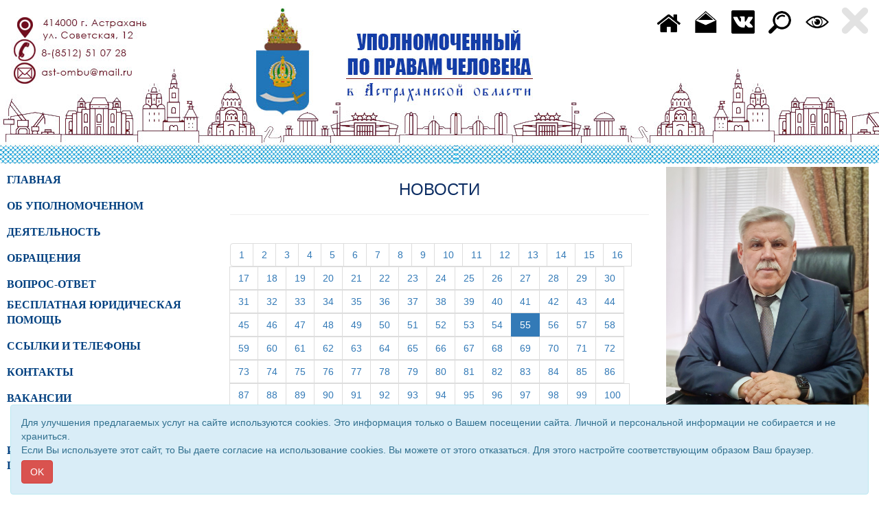

--- FILE ---
content_type: text/html; charset=UTF-8
request_url: https://ast-ombu.ru/index.php?mode=view_spisok&site_id=73&own_menu_id=9439&link_type=other&page=55
body_size: 11962
content:
<!DOCTYPE html>
<html lang="ru">
<head>
	<title>Уполномоченный по правам человека</title>
	<meta charset="utf-8">
	<meta http-equiv="X-UA-Compatible" content="IE=edge">
	<meta name="viewport" content="width=device-width, initial-scale=1">
	
	<meta http-equiv="pragma" content="no-cache">
	<meta http-equiv="cache-control" content="no-cache">
						<meta property="og:image" content="https://ast-ombu.ru/site/73/miniatura_image.jpg">	
			
	<link rel="shortcut icon" href="https://ast-ombu.ru/multimedia/site_icons/favicon.ico" type="image/x-icon">
	
	<!-- Bootstrap Core CSS -->
	<link href="/templates/css/bootstrap.min.css" rel="stylesheet" />
	<link href="/templates/css/bootstrap-image-gallery.min.css" rel="stylesheet" />
	<link href="/templates/css/blueimp-gallery.min.css" rel="stylesheet" />
	<!-- Custom Fonts -->
	<link rel="stylesheet" href="/templates/font-awesome/css/font-awesome.min.css" />
	<!-- SUMMERNOTE CSS -->
	<link rel="stylesheet" href="/templates/vendor/summernote/css/summernote.css" />
	<!--link rel="stylesheet" href="/templates/vendor/summernote/css/summernote-bs3.css" /-->
	<!-- Custom CSS -->
	<link href="/templates/css/newstyle.css?v=01" rel="stylesheet" />
	<style>
	
		body {
							background-color: #ffffff;
					}
		.logo {
									text-align: center;		}
		.navbar-top {
			background-image: url('./site/73/background.jpg');
			background-repeat: no-repeat;
			background-position: center 0;			
		}		
		#gorizont-1{
			background-color: #ffffff;
			/*height: 100px;*/
		}
		#gorizont-1 .navbar-collapse{
			margin-top: 0px;
		}
		#gorizont-2{
			background-color: #ffffff;
		}
		
					.ul_1 {
				color:#004080;
			}
			.li_1 {
				cursor: pointer;
			}
			.li_1:hover ul, .li_1 a:hover { 
				display: block; /* При выделении пункта курсором мыши отображается подменю */
			}
			.part_menu_caption_1 {
                ;
				background-color: #76869e;
                font-size: 14px;
                color: #ffffff;

				font-weight: bold;			}
			.part_menu_item_1 {
				padding-left: 10px;
				padding-top: 3px;
				padding-bottom: 3px;
				margin: 1px 0;				background-color: #ffffff;				border: px solid ;
			}
			#description_1 {
				padding-left: 10px;
				padding-top: 3px;
				padding-bottom: 3px;
				font-family: "Arial";
				font-size: 0px;
				color: #000000;
				font-style: normal;			}
			@media(min-width:768px) {

			}
			.navbar-default .part_menu_item_1 .navbar-nav>li>a, .part_menu_item_1 a {
				font-family: "Tahoma";
                color: #004080;
				font-size: 16px;
				font-weight: bold;            }
			.navbar-default .part_menu_item_1 .navbar-nav>li>a:hover , .part_menu_item_1 a:hover {
                color: #004080;
            }
					.ul_2 {
				color:#004080;
			}
			.li_2 {
				cursor: pointer;
			}
			.li_2:hover ul, .li_2 a:hover { 
				display: block; /* При выделении пункта курсором мыши отображается подменю */
			}
			.part_menu_caption_2 {
                ;
				background-color: #76869e;
                font-size: 16px;
                color: #000000;

				font-style: normal;			}
			.part_menu_item_2 {
				padding-left: 10px;
				padding-top: 3px;
				padding-bottom: 3px;
				margin: 1px 0;				background-color: #ffffff;				border: px solid ;
			}
			#description_2 {
				padding-left: 10px;
				padding-top: 3px;
				padding-bottom: 3px;
				font-family: "Arial";
				font-size: 0px;
				color: #000000;
				font-style: normal;			}
			@media(min-width:768px) {

			}
			.navbar-default .part_menu_item_2 .navbar-nav>li>a, .part_menu_item_2 a {
				font-family: "Tahoma";
                color: #004080;
				font-size: 16px;
				font-style: normal;            }
			.navbar-default .part_menu_item_2 .navbar-nav>li>a:hover , .part_menu_item_2 a:hover {
                color: #004080;
            }
					.ul_3 {
				color:;
			}
			.li_3 {
				cursor: pointer;
			}
			.li_3:hover ul, .li_3 a:hover { 
				display: block; /* При выделении пункта курсором мыши отображается подменю */
			}
			.part_menu_caption_3 {
                ;
				background-color: transparent;
                font-size: px;
                color: ;

				font-style: normal;			}
			.part_menu_item_3 {
				padding-left: 10px;
				padding-top: 3px;
				padding-bottom: 3px;
				margin: 1px 0;								border: px solid ;
			}
			#description_3 {
				padding-left: 10px;
				padding-top: 3px;
				padding-bottom: 3px;
				font-family: "";
				font-size: px;
				color: ;
				font-style: normal;			}
			@media(min-width:768px) {

			}
			.navbar-default .part_menu_item_3 .navbar-nav>li>a, .part_menu_item_3 a {
				font-family: "";
                color: ;
				font-size: px;
				font-style: normal;            }
			.navbar-default .part_menu_item_3 .navbar-nav>li>a:hover , .part_menu_item_3 a:hover {
                color: ;
            }
					.ul_4 {
				color:;
			}
			.li_4 {
				cursor: pointer;
			}
			.li_4:hover ul, .li_4 a:hover { 
				display: block; /* При выделении пункта курсором мыши отображается подменю */
			}
			.part_menu_caption_4 {
                ;
				background-color: transparent;
                font-size: px;
                color: ;

				font-style: normal;			}
			.part_menu_item_4 {
				padding-left: 10px;
				padding-top: 3px;
				padding-bottom: 3px;
				margin: 1px 0;								border: px solid ;
			}
			#description_4 {
				padding-left: 10px;
				padding-top: 3px;
				padding-bottom: 3px;
				font-family: "";
				font-size: px;
				color: ;
				font-style: normal;			}
			@media(min-width:768px) {

			}
			.navbar-default .part_menu_item_4 .navbar-nav>li>a, .part_menu_item_4 a {
				font-family: "";
                color: ;
				font-size: px;
				font-style: normal;            }
			.navbar-default .part_menu_item_4 .navbar-nav>li>a:hover , .part_menu_item_4 a:hover {
                color: ;
            }
					.ul_5 {
				color:#0b2c62;
			}
			.li_5 {
				cursor: pointer;
			}
			.li_5:hover ul, .li_5 a:hover { 
				display: block; /* При выделении пункта курсором мыши отображается подменю */
			}
			.part_menu_caption_5 {
                ;
				background-color: transparent;
                font-size: px;
                color: ;

				font-style: normal;			}
			.part_menu_item_5 {
				padding-left: 10px;
				padding-top: 3px;
				padding-bottom: 3px;
												border: px solid ;
			}
			#description_5 {
				padding-left: 10px;
				padding-top: 3px;
				padding-bottom: 3px;
				font-family: "";
				font-size: px;
				color: ;
				font-style: normal;			}
			@media(min-width:768px) {

			}
			.navbar-default .part_menu_item_5 .navbar-nav>li>a, .part_menu_item_5 a {
				font-family: "Arial";
                color: #0b2c62;
				font-size: 20px;
				font-weight: bold;            }
			.navbar-default .part_menu_item_5 .navbar-nav>li>a:hover , .part_menu_item_5 a:hover {
                color: #800040;
            }
					.ul_6 {
				color:#000000;
			}
			.li_6 {
				cursor: pointer;
			}
			.li_6:hover ul, .li_6 a:hover { 
				display: block; /* При выделении пункта курсором мыши отображается подменю */
			}
			.part_menu_caption_6 {
                ;
				background-color: transparent;
                font-size: px;
                color: ;

				font-style: normal;			}
			.part_menu_item_6 {
				padding-left: 10px;
				padding-top: 3px;
				padding-bottom: 3px;
				margin: 1px 0;								border: px solid ;
			}
			#description_6 {
				padding-left: 10px;
				padding-top: 3px;
				padding-bottom: 3px;
				font-family: "";
				font-size: px;
				color: ;
				font-style: normal;			}
			@media(min-width:768px) {

			}
			.navbar-default .part_menu_item_6 .navbar-nav>li>a, .part_menu_item_6 a {
				font-family: "Arial";
                color: #000000;
				font-size: 0px;
				font-style: normal;            }
			.navbar-default .part_menu_item_6 .navbar-nav>li>a:hover , .part_menu_item_6 a:hover {
                color: #000000;
            }
				.mp_1_header, .page-header
		{
						font-family:Arial;
			font-size: 24px;
			color: #0b2c62;
		}
		
		.mp_1_cell a, .main-content h4 a
		{
							font-weight: bold;
						font-family:Verdana;
			font-size: 14px;
			color: #0b2c62;

		}
		.mp_1_desription, .content_text
		{
			font-family:Verdana;
			font-size: 13px;
			color: #0b2c62;
		}
		
		
		/* Sidebar Styles */
		
		#sidebar-1 {
			background-color: #ffffff;
		}
		#sidebar-2 {
			background-color: #ffffff;
		}

		@media(min-width:768px) {
			
		}

        #js-show-iframe-wrapper{position:relative;display:flex;align-items:center;justify-content:center;width:100%;min-width:293px;max-width:100%;background:linear-gradient(138.4deg,#38bafe 26.49%,#2d73bc 79.45%);color:#fff;cursor:pointer}#js-show-iframe-wrapper .pos-banner-fluid *{box-sizing:border-box}#js-show-iframe-wrapper .pos-banner-fluid .pos-banner-btn_2{display:block;width:240px;min-height:56px;font-size:18px;line-height:24px;cursor:pointer;background:#0d4cd3;color:#fff;border:none;border-radius:8px;outline:0}#js-show-iframe-wrapper .pos-banner-fluid .pos-banner-btn_2:hover{background:#1d5deb}#js-show-iframe-wrapper .pos-banner-fluid .pos-banner-btn_2:focus{background:#2a63ad}#js-show-iframe-wrapper .pos-banner-fluid .pos-banner-btn_2:active{background:#2a63ad}@-webkit-keyframes fadeInFromNone{0%{display:none;opacity:0}1%{display:block;opacity:0}100%{display:block;opacity:1}}@keyframes fadeInFromNone{0%{display:none;opacity:0}1%{display:block;opacity:0}100%{display:block;opacity:1}}@font-face{font-family:LatoWebLight;src:url(https://pos.gosuslugi.ru/bin/fonts/Lato/fonts/Lato-Light.woff2) format("woff2"),url(https://pos.gosuslugi.ru/bin/fonts/Lato/fonts/Lato-Light.woff) format("woff"),url(https://pos.gosuslugi.ru/bin/fonts/Lato/fonts/Lato-Light.ttf) format("truetype");font-style:normal;font-weight:400}@font-face{font-family:LatoWeb;src:url(https://pos.gosuslugi.ru/bin/fonts/Lato/fonts/Lato-Regular.woff2) format("woff2"),url(https://pos.gosuslugi.ru/bin/fonts/Lato/fonts/Lato-Regular.woff) format("woff"),url(https://pos.gosuslugi.ru/bin/fonts/Lato/fonts/Lato-Regular.ttf) format("truetype");font-style:normal;font-weight:400}@font-face{font-family:LatoWebBold;src:url(https://pos.gosuslugi.ru/bin/fonts/Lato/fonts/Lato-Bold.woff2) format("woff2"),url(https://pos.gosuslugi.ru/bin/fonts/Lato/fonts/Lato-Bold.woff) format("woff"),url(https://pos.gosuslugi.ru/bin/fonts/Lato/fonts/Lato-Bold.ttf) format("truetype");font-style:normal;font-weight:400}
        #js-show-iframe-wrapper .bf-2{position:relative;display:grid;grid-template-columns:var(--pos-banner-fluid-2__grid-template-columns);grid-template-rows:var(--pos-banner-fluid-2__grid-template-rows);width:100%;max-width:1060px;font-family:LatoWeb,sans-serif;box-sizing:border-box}#js-show-iframe-wrapper .bf-2__decor{grid-column:var(--pos-banner-fluid-2__decor-grid-column);grid-row:var(--pos-banner-fluid-2__decor-grid-row);padding:var(--pos-banner-fluid-2__decor-padding);background:var(--pos-banner-fluid-2__bg-url) var(--pos-banner-fluid-2__bg-position) no-repeat;background-size:var(--pos-banner-fluid-2__bg-size)}#js-show-iframe-wrapper .bf-2__logo-wrap{position:absolute;top:var(--pos-banner-fluid-2__logo-wrap-top);bottom:var(--pos-banner-fluid-2__logo-wrap-bottom);right:0;display:flex;flex-direction:column;align-items:flex-end;padding:var(--pos-banner-fluid-2__logo-wrap-padding);background:#2d73bc;border-radius:var(--pos-banner-fluid-2__logo-wrap-border-radius)}#js-show-iframe-wrapper .bf-2__logo{width:128px}#js-show-iframe-wrapper .bf-2__slogan{font-family:LatoWebBold,sans-serif;font-size:var(--pos-banner-fluid-2__slogan-font-size);line-height:var(--pos-banner-fluid-2__slogan-line-height);color:#fff}#js-show-iframe-wrapper .bf-2__content{padding:var(--pos-banner-fluid-2__content-padding)}#js-show-iframe-wrapper .bf-2__description{display:flex;flex-direction:column;margin-bottom:24px}#js-show-iframe-wrapper .bf-2__text{margin-bottom:12px;font-size:24px;line-height:32px;font-family:LatoWebBold,sans-serif;color:#fff}#js-show-iframe-wrapper .bf-2__text_small{margin-bottom:0;font-size:16px;line-height:24px;font-family:LatoWeb,sans-serif}#js-show-iframe-wrapper .bf-2__btn-wrap{display:flex;align-items:center;justify-content:center}

	</style>
	<script type="text/javascript" src="/templates/js/jquery.min.js"></script>
</head>
<body>
	
		<nav class="navbar navbar-default navbar-top " id="gorizont-1" role="navigation">
		  <div class="container-fluid">
			<div class="logo"><a class="logo-link" href="/"><img src="./site/73/logo.png" class="logo-img" alt="Уполномоченный по правам человека" /></a></div>
			
			<div class="navbar-header">
			  <button type="button" class="navbar-toggle" data-toggle="collapse" data-target=".navbar-collapse">
				<span class="icon-bar"></span>
				<span class="icon-bar"></span>
				<span class="icon-bar"></span>
			  </button>
			</div>
			<div class="collapse navbar-collapse part_menu_item_5">
				<ul class="nav navbar-nav navbar-right">
					
					<li>
						<a href="" ></a>
					</li>
				</ul>
			</div><!--/.nav-collapse -->
		  </div>
		</nav>	
	<div class="container-fluid">
		<div class="row">
				</div>
	</div>
	
<!--------- начало содержания ---------------->
	<div class="container-fluid">
		<div class="row">
<!--------- начало вертикальных меню ---------------->
										<div class="col-xs-6 hidden-sm navbar-default sidebar-1">
					
			  <button type="button" class="navbar-toggle">
				<span class="icon-bar"></span>
				<span class="icon-bar"></span>
				<span class="icon-bar"></span>
			  </button>				</div>
										<div class="col-xs-6 hidden-sm navbar-default sidebar-2">
					
			  <button type="button" class="navbar-toggle">
				<span class="icon-bar"></span>
				<span class="icon-bar"></span>
				<span class="icon-bar"></span>
			  </button>				</div>
										<div class="hidden-xs col-sm-3" id="sidebar-1">
					<div class="col-xs-12 col-md-12 text-left part_menu_item_1"></div><div class="col-xs-12 col-md-12 text-left part_menu_item_1"><div class=""><a class="" href="http://ast-ombu.ru/" >ГЛАВНАЯ</a></div></div><div class="col-xs-12 col-md-12 text-left part_menu_item_1"></div><div class="col-xs-12 col-md-12 text-left part_menu_item_1"><div class=""><a class="" href="/index.php?mode=view_spisok&own_menu_id=262463" >ОБ УПОЛНОМОЧЕННОМ</a></div></div><div class="col-xs-12 col-md-12 text-left part_menu_item_1"></div><div class="col-xs-12 col-md-12 text-left part_menu_item_1"><div class=""><a class="" href="/index.php?mode=view_spisok&own_menu_id=262462" >ДЕЯТЕЛЬНОСТЬ</a></div></div><div class="col-xs-12 col-md-12 text-left part_menu_item_1"></div><div class="col-xs-12 col-md-12 text-left part_menu_item_1"><div class=""><a class="" href="/index.php?mode=view_spisok&own_menu_id=262461" >ОБРАЩЕНИЯ</a></div></div><div class="col-xs-12 col-md-12 text-left part_menu_item_1"></div><div class="col-xs-12 col-md-12 text-left part_menu_item_1"><div class=""><a class="" href="/index.php?mode=view_spisok&own_menu_id=262591" >ВОПРОС-ОТВЕТ</a></div></div><div class="col-xs-12 col-md-12 text-left part_menu_item_1"><div class=""><a class="" href="/multimedia/files/13037/file_13037.pdf" >БЕСПЛАТНАЯ ЮРИДИЧЕСКАЯ ПОМОЩЬ</a></div></div><div class="col-xs-12 col-md-12 text-left part_menu_item_1"></div><div class="col-xs-12 col-md-12 text-left part_menu_item_1"><div class=""><a class="" href="/index.php?mode=view_spisok&own_menu_id=12853" >ССЫЛКИ И ТЕЛЕФОНЫ</a></div></div><div class="col-xs-12 col-md-12 text-left part_menu_item_1"></div><div class="col-xs-12 col-md-12 text-left part_menu_item_1"><div class=""><a class="" href="/index.php?mode=view_spisok&own_menu_id=12871" >КОНТАКТЫ</a></div></div><div class="col-xs-12 col-md-12 text-left part_menu_item_1"></div><div class="col-xs-12 col-md-12 text-left part_menu_item_1"><div class=""><a class="" href="/index.php?mode=view_spisok&own_menu_id=262636" >ВАКАНСИИ </a></div></div><div class="col-xs-12 col-md-12 text-left part_menu_item_1"><p><br></p></div><div class="col-xs-12 col-md-12 text-left part_menu_item_1"></div><div class="col-xs-12 col-md-12 text-left part_menu_item_1"><div class=""><a class="" href="/index.php?mode=view_spisok&own_menu_id=262474" >Информационный бюллетень "ВАШЕ ПРАВО"</a></div></div><div class="col-xs-12 col-md-12 text-center part_menu_item_1"></div><div class="col-xs-12 col-md-12 text-center part_menu_item_1"><div style="float:none;  width: auto; display: inline-block; position: relative;">
								
								<a href="http://ombudsmanrf.org/"><img src="./multimedia/menus/262471.jpg"  class="img-responsive" /></a>
							</div></div>				</div>
										<div class="hidden-xs col-sm-3 pull-right" id="sidebar-2">
                                        					<div class="col-xs-12 col-md-12 text-center part_menu_item_2"><div style="float:none;  width: auto; display: inline-block; position: relative;">
								
								<a href="./multimedia/menus/314571.jpg" data-gallery><img src="./multimedia/menus/314571.jpg"  class="img-responsive" /></a>
							</div></div><div class="col-xs-12 col-md-12 text-center part_menu_item_2"><p style="line-height: 1;" align="center"><font face="Tahoma" color="#003163"><span style="font-size: 14px;">Уполномоченный по правам человека</span></font></p><p style="line-height: 1;" align="center"><font face="Tahoma" color="#003163"><span style="font-size: 14px;">в Астраханской области</span></font></p><p style="line-height: 1.4;" align="center"><font face="Tahoma" color="#003163"><span style="font-size: 14px;"><b>СПИЦЫН  АНДРЕЙ  ВЛАДИМИРОВИЧ</b><br></span></font></p></div><div class="col-xs-12 col-md-12 text-center part_menu_item_2"><div align="center"><font face="Tahoma" color="#003163"><span style="font-size: 14px;"><b><br></b></span></font></div><div align="center"><font face="Tahoma" color="#003163"><span style="font-size: 14px;"><b>ПРИЕМНАЯ ГРАЖДАН</b></span></font><span style="font-size: 8px;">﻿</span></div><div align="center"><span style="font-size: 8px;"><br></span></div><div align="left"><font face="Arial" color="#003163"><span style="font-size: 14px;"><b><i>График приема:</i></b></span></font></div><div align="left"><font face="Arial"><i><font color="#003163"><span style="font-size: 14px;">Понедельник-четверг с 9:00 до 17:30</span></font></i></font></div><div align="left"><font face="Arial"><i><font color="#003163"><span style="font-size: 14px;">Пятница с 9:00 до 16:30</span></font></i></font></div><div align="left"><font face="Tahoma" color="#003163"><span style="font-size: 14px;"><font face="Arial"><i>Перерыв с 12:00 до 13:00</i></font></span></font><span style="font-size: 9px;">﻿</span><span style="font-size: 8px;">﻿</span></div><div align="left"><span style="font-size: 8px;"><br></span></div><div align="left"><span style="font-size: 9px;">﻿</span><font face="Tahoma" color="#003163"><span style="font-size: 14px;"></span></font><b><font face="Tahoma" color="#003163"><span style="font-size: 14px;"><font face="Arial"><i>Личный прием Уполномоченного:</i></font></span></font></b></div><div align="left"><font face="Tahoma" color="#003163"><span style="font-size: 14px;"><font face="Arial"><i>в первую среду месяца с 14:00 до 17:30</i></font></span></font></div><div align="left"><font face="Tahoma" color="#003163"><span style="font-size: 14px;"><font face="Arial"><i>по предварительной записи</i></font></span></font></div><div align="left"><span style="font-size: 8px;"><br></span><font face="Tahoma" color="#003163"><span style="font-size: 14px;"><font face="Arial"><i><b>Телефон/факс:</b> (8512)51-07-28</i></font></span></font><span style="font-size: 9px;">﻿</span></div><div align="left"><font face="Tahoma" color="#003163"><span style="font-size: 14px;"><font face="Arial"><i><b>Адрес:</b> 414000, Россия, г. Астрахань,</i></font></span></font></div><div align="left"><font face="Tahoma" color="#003163"><span style="font-size: 14px;"><font face="Arial"><i>ул. Советская 12</i></font></span></font></div><div align="left"><font face="Tahoma" color="#003163"><span style="font-size: 14px;"><font face="Arial"><i><b><br></b></i></font></span></font></div><div align="left"><font face="Tahoma" color="#003163"><span style="font-size: 14px;"><font face="Arial"><i><b>E-mail:</b> </i></font></span></font></div><div align="left"><font face="Tahoma" color="#003163"><span style="font-size: 14px;"><font face="Arial"><i><br></i></font></span></font></div><div align="left"><span style="font-size: 18px;"><font face="Arial" style="" color="#731842"><i style=""><b style="">ast-ombu@mail.ru </b></i></font></span></div><div align="left"><font face="Arial" style="font-size: 14pt; background-color: rgb(255, 255, 255);" color="#731842"><i style=""><b style=""><span style="font-size: 18px;">upch</span><span lang="RU" style="font-size: 18px;">@</span><span style="font-size: 18px;">astrobl</span><span lang="RU" style="font-size: 18px;">.</span><span style="font-size: 18px;">ru</span></b></i></font></div><div align="left"><font face="Tahoma" color="#003163"><span style="font-size: 14px;"><font face="Arial"><i><br></i></font></span></font></div><div align="left"><a href="https://vk.com/ast_ombu" target="_blank"><font face="Arial" color="#0000ff"><span style="font-size: 14px;">Страница Вконтакте</span></font></a><font face="Tahoma" color="#003163"><span style="font-size: 14px;"><font face="Arial"><i><br></i></font></span></font></div><div align="left"><font face="Tahoma" color="#003163"><span style="font-size: 14px;"><font face="Arial"><i><br></i></font><br><i></i><b><i></i><br></b></span></font></div></div>				</div>
									<nav class="additional toggled" id="wrapper">
				<div class="menu-icon clicked" id="additionalButton">
				  <div class="dot"></div>
				  <div class="dot"></div>
				  <div class="dot"></div>
				  <div class="dot"></div>
				  <div class="dot"></div>
				  <div class="dot"></div>
				  <div class="dot"></div>
				  <div class="dot"></div>
				  <div class="dot"></div>
				</div>
				<!--button class="additionalButton glyphicon glyphicon-chevron-up" id="additionalButton"></button-->
				<div class="additionalMenu" id="additional-wrapper">
					
			<ul class="additional-nav">
				
					<li>
						<a href="http://ast-ombu.ru/"  title=ГЛАВНАЯ><img src="/images/icons/home.png" class="additional-icon"></a>
					</li>
					<li>
						<a href="#" data-toggle="modal" data-target="#modal_11" title=НАПИСАТЬ><img src="/images/icons/write_b.png" class="additional-icon"></a>
					</li>
					<li>
						<a href="https://vk.com/ast_ombu"  title=СТРАНИЦА ВКОНТАКТЕ><img src="/images/icons/vk.png" class="additional-icon"></a>
					</li>
					<li>
						<a href="/search.php?mode=view&site_id=73"  title=ПОИСК><img src="/images/icons/search.png" class="additional-icon"></a>
					</li>
					<li>
						<a href="#" id = "visually" title=ВЕРСИЯ ДЛЯ СЛАБОВИДЯЩИХ><img src="/images/icons/visually.png" class="additional-icon"></a>
					</li>
			</ul>				</div>
			</nav>
			
		<form method="POST" name="popup" action="" id="form_11">
			<!-- Modal -->
			<div class="modal fade" id="modal_11" tabindex="-1" role="dialog" aria-labelledby="myModalLabel">
			  <div class="modal-dialog" role="document">
				<div class="modal-content">
				  <div class="modal-header">
					<button type="button" class="close" data-dismiss="modal" aria-label="Close"><span aria-hidden="true">&times;</span></button>
					<h4 class="modal-title" id="myModalLabel">НАПИСАТЬ</h4>
				  </div>
				  <div class="modal-body">
					
				<div class="form-group">
					<label for="email">Ваш Email</label>
					<input type="email" id="email" class="form-control" name="arrMail[email]" placeholder="email@email.ru" value="" required>
				</div>
				<div class="form-group">
					<label for="message">Сообщение</label>
					<textarea id="message" class="form-control" name="arrMail[message]" rows="3" placeholder="Ваше сообщение" required></textarea>
				</div>
					
		<div class="form-group captcha rows-all">
			<label for="captcha_mail" class="">Проверочный код</label>
			<input type="text" class="form-control" id="captcha_mail-captcha" name = "captcha_mail"  value = ""  required />
		</div><div class="clearfix"><img src = "/captcha_new.php?type=captcha_mail" class="captcha-img img-responsive"></div>
		<script>
			$(document).on("submit", "#form_11", function(){
				var sessionCaptcha = "RIZJDZ";
				var enterCaptcha   = $("#captcha_mail-captcha").val();
				if (enterCaptcha.toUpperCase() == sessionCaptcha){
					/*$(this).submit();*/
					return true;
				}else{
					var alertText = "Проверочный код не совпадает"
					$(".alert.alert-danger.captcha_mail-captcha").text(alertText).show();
					return false;
				}
			});
		</script><div class="alert alert-danger captcha_mail-captcha" role="alert" style="display:none;"></div><input type="hidden" name="nspm" value="" />
					<div class="clearfix"></div>
					<div class="checkbox">
						<label>
						  <input type="checkbox" name="check_contact" id="check_contact_captcha_mail">
							Ставя отметку, я даю свое согласие на обработку моих персональных данных в соответствии с законом №152-ФЗ «О персональных данных» от 27.07.2006 и принимаю условия 
							<!-- Button trigger modal for contract -->
							<a href="#" class="" data-toggle="modal" data-target="#modal_contract_captcha_mail">Пользовательского соглашения</a>
						</label>
					</div>
				  </div>
				  <div class="modal-footer">
					<button type="submit" class="btn btn-default" name="btnMail" id="submit_contact_captcha_mail" disabled>Отправить</button>
				  </div>
				</div>
			  </div>
			</div>
		</form>
			<!-- Modal -->
			<div class="modal fade" id="modal_contract_captcha_mail" tabindex="-1" role="dialog" aria-labelledby="myModalLabel">
			  <div class="modal-dialog" role="document">
				<div class="modal-content">
				  <div class="modal-header">
					<button type="button" class="close" data-dismiss="modal" aria-label="Close"><span aria-hidden="true">&times;</span></button>
					<h4 class="modal-title" id="myModalLabel">Пользовательское соглашение на обработку персональных данных</h4>
				  </div>
				  <div class="modal-body">
					<p>Автор: Уполномоченный по правам человека в Астраханской области</p><p>Email: ast-ombu@yandex.ru</p>
				  </div>
					
				</div>
			  </div>
			</div>
		<script>
		  $( "#check_contact_captcha_mail" ).click(function() {
			var check = $(this).prop("checked");
			if(check) $("#submit_contact_captcha_mail").prop( "disabled", false );
			else $("#submit_contact_captcha_mail").prop( "disabled", true );
		  });
		</script>			<!--------- конец вертикальных меню ---------------->			
												<div class="col-xs-12 col-sm-6">
				
  
    
    <div class="page-header content_header"><p class="text-center">НОВОСТИ</p></div>
	<div class="page-desc"></div>
	
		<div class="row content"> 
				<div class="col-xs-12 col-md-12 main-content">
									
			<nav aria-label="Page navigation" class="text-center">
			  <ul class="pagination content_spisok_header">
				<li><a href="?mode=view_spisok&site_id=73&own_menu_id=9439&link_type=other&page=1">1<span class="sr-only">(current)</span></a></li><li><a href="?mode=view_spisok&site_id=73&own_menu_id=9439&link_type=other&page=2">2<span class="sr-only">(current)</span></a></li><li><a href="?mode=view_spisok&site_id=73&own_menu_id=9439&link_type=other&page=3">3<span class="sr-only">(current)</span></a></li><li><a href="?mode=view_spisok&site_id=73&own_menu_id=9439&link_type=other&page=4">4<span class="sr-only">(current)</span></a></li><li><a href="?mode=view_spisok&site_id=73&own_menu_id=9439&link_type=other&page=5">5<span class="sr-only">(current)</span></a></li><li><a href="?mode=view_spisok&site_id=73&own_menu_id=9439&link_type=other&page=6">6<span class="sr-only">(current)</span></a></li><li><a href="?mode=view_spisok&site_id=73&own_menu_id=9439&link_type=other&page=7">7<span class="sr-only">(current)</span></a></li><li><a href="?mode=view_spisok&site_id=73&own_menu_id=9439&link_type=other&page=8">8<span class="sr-only">(current)</span></a></li><li><a href="?mode=view_spisok&site_id=73&own_menu_id=9439&link_type=other&page=9">9<span class="sr-only">(current)</span></a></li><li><a href="?mode=view_spisok&site_id=73&own_menu_id=9439&link_type=other&page=10">10<span class="sr-only">(current)</span></a></li><li><a href="?mode=view_spisok&site_id=73&own_menu_id=9439&link_type=other&page=11">11<span class="sr-only">(current)</span></a></li><li><a href="?mode=view_spisok&site_id=73&own_menu_id=9439&link_type=other&page=12">12<span class="sr-only">(current)</span></a></li><li><a href="?mode=view_spisok&site_id=73&own_menu_id=9439&link_type=other&page=13">13<span class="sr-only">(current)</span></a></li><li><a href="?mode=view_spisok&site_id=73&own_menu_id=9439&link_type=other&page=14">14<span class="sr-only">(current)</span></a></li><li><a href="?mode=view_spisok&site_id=73&own_menu_id=9439&link_type=other&page=15">15<span class="sr-only">(current)</span></a></li><li><a href="?mode=view_spisok&site_id=73&own_menu_id=9439&link_type=other&page=16">16<span class="sr-only">(current)</span></a></li><li><a href="?mode=view_spisok&site_id=73&own_menu_id=9439&link_type=other&page=17">17<span class="sr-only">(current)</span></a></li><li><a href="?mode=view_spisok&site_id=73&own_menu_id=9439&link_type=other&page=18">18<span class="sr-only">(current)</span></a></li><li><a href="?mode=view_spisok&site_id=73&own_menu_id=9439&link_type=other&page=19">19<span class="sr-only">(current)</span></a></li><li><a href="?mode=view_spisok&site_id=73&own_menu_id=9439&link_type=other&page=20">20<span class="sr-only">(current)</span></a></li><li><a href="?mode=view_spisok&site_id=73&own_menu_id=9439&link_type=other&page=21">21<span class="sr-only">(current)</span></a></li><li><a href="?mode=view_spisok&site_id=73&own_menu_id=9439&link_type=other&page=22">22<span class="sr-only">(current)</span></a></li><li><a href="?mode=view_spisok&site_id=73&own_menu_id=9439&link_type=other&page=23">23<span class="sr-only">(current)</span></a></li><li><a href="?mode=view_spisok&site_id=73&own_menu_id=9439&link_type=other&page=24">24<span class="sr-only">(current)</span></a></li><li><a href="?mode=view_spisok&site_id=73&own_menu_id=9439&link_type=other&page=25">25<span class="sr-only">(current)</span></a></li><li><a href="?mode=view_spisok&site_id=73&own_menu_id=9439&link_type=other&page=26">26<span class="sr-only">(current)</span></a></li><li><a href="?mode=view_spisok&site_id=73&own_menu_id=9439&link_type=other&page=27">27<span class="sr-only">(current)</span></a></li><li><a href="?mode=view_spisok&site_id=73&own_menu_id=9439&link_type=other&page=28">28<span class="sr-only">(current)</span></a></li><li><a href="?mode=view_spisok&site_id=73&own_menu_id=9439&link_type=other&page=29">29<span class="sr-only">(current)</span></a></li><li><a href="?mode=view_spisok&site_id=73&own_menu_id=9439&link_type=other&page=30">30<span class="sr-only">(current)</span></a></li><li><a href="?mode=view_spisok&site_id=73&own_menu_id=9439&link_type=other&page=31">31<span class="sr-only">(current)</span></a></li><li><a href="?mode=view_spisok&site_id=73&own_menu_id=9439&link_type=other&page=32">32<span class="sr-only">(current)</span></a></li><li><a href="?mode=view_spisok&site_id=73&own_menu_id=9439&link_type=other&page=33">33<span class="sr-only">(current)</span></a></li><li><a href="?mode=view_spisok&site_id=73&own_menu_id=9439&link_type=other&page=34">34<span class="sr-only">(current)</span></a></li><li><a href="?mode=view_spisok&site_id=73&own_menu_id=9439&link_type=other&page=35">35<span class="sr-only">(current)</span></a></li><li><a href="?mode=view_spisok&site_id=73&own_menu_id=9439&link_type=other&page=36">36<span class="sr-only">(current)</span></a></li><li><a href="?mode=view_spisok&site_id=73&own_menu_id=9439&link_type=other&page=37">37<span class="sr-only">(current)</span></a></li><li><a href="?mode=view_spisok&site_id=73&own_menu_id=9439&link_type=other&page=38">38<span class="sr-only">(current)</span></a></li><li><a href="?mode=view_spisok&site_id=73&own_menu_id=9439&link_type=other&page=39">39<span class="sr-only">(current)</span></a></li><li><a href="?mode=view_spisok&site_id=73&own_menu_id=9439&link_type=other&page=40">40<span class="sr-only">(current)</span></a></li><li><a href="?mode=view_spisok&site_id=73&own_menu_id=9439&link_type=other&page=41">41<span class="sr-only">(current)</span></a></li><li><a href="?mode=view_spisok&site_id=73&own_menu_id=9439&link_type=other&page=42">42<span class="sr-only">(current)</span></a></li><li><a href="?mode=view_spisok&site_id=73&own_menu_id=9439&link_type=other&page=43">43<span class="sr-only">(current)</span></a></li><li><a href="?mode=view_spisok&site_id=73&own_menu_id=9439&link_type=other&page=44">44<span class="sr-only">(current)</span></a></li><li><a href="?mode=view_spisok&site_id=73&own_menu_id=9439&link_type=other&page=45">45<span class="sr-only">(current)</span></a></li><li><a href="?mode=view_spisok&site_id=73&own_menu_id=9439&link_type=other&page=46">46<span class="sr-only">(current)</span></a></li><li><a href="?mode=view_spisok&site_id=73&own_menu_id=9439&link_type=other&page=47">47<span class="sr-only">(current)</span></a></li><li><a href="?mode=view_spisok&site_id=73&own_menu_id=9439&link_type=other&page=48">48<span class="sr-only">(current)</span></a></li><li><a href="?mode=view_spisok&site_id=73&own_menu_id=9439&link_type=other&page=49">49<span class="sr-only">(current)</span></a></li><li><a href="?mode=view_spisok&site_id=73&own_menu_id=9439&link_type=other&page=50">50<span class="sr-only">(current)</span></a></li><li><a href="?mode=view_spisok&site_id=73&own_menu_id=9439&link_type=other&page=51">51<span class="sr-only">(current)</span></a></li><li><a href="?mode=view_spisok&site_id=73&own_menu_id=9439&link_type=other&page=52">52<span class="sr-only">(current)</span></a></li><li><a href="?mode=view_spisok&site_id=73&own_menu_id=9439&link_type=other&page=53">53<span class="sr-only">(current)</span></a></li><li><a href="?mode=view_spisok&site_id=73&own_menu_id=9439&link_type=other&page=54">54<span class="sr-only">(current)</span></a></li><li class="active"><a href="#">55</a></li><li><a href="?mode=view_spisok&site_id=73&own_menu_id=9439&link_type=other&page=56">56<span class="sr-only">(current)</span></a></li><li><a href="?mode=view_spisok&site_id=73&own_menu_id=9439&link_type=other&page=57">57<span class="sr-only">(current)</span></a></li><li><a href="?mode=view_spisok&site_id=73&own_menu_id=9439&link_type=other&page=58">58<span class="sr-only">(current)</span></a></li><li><a href="?mode=view_spisok&site_id=73&own_menu_id=9439&link_type=other&page=59">59<span class="sr-only">(current)</span></a></li><li><a href="?mode=view_spisok&site_id=73&own_menu_id=9439&link_type=other&page=60">60<span class="sr-only">(current)</span></a></li><li><a href="?mode=view_spisok&site_id=73&own_menu_id=9439&link_type=other&page=61">61<span class="sr-only">(current)</span></a></li><li><a href="?mode=view_spisok&site_id=73&own_menu_id=9439&link_type=other&page=62">62<span class="sr-only">(current)</span></a></li><li><a href="?mode=view_spisok&site_id=73&own_menu_id=9439&link_type=other&page=63">63<span class="sr-only">(current)</span></a></li><li><a href="?mode=view_spisok&site_id=73&own_menu_id=9439&link_type=other&page=64">64<span class="sr-only">(current)</span></a></li><li><a href="?mode=view_spisok&site_id=73&own_menu_id=9439&link_type=other&page=65">65<span class="sr-only">(current)</span></a></li><li><a href="?mode=view_spisok&site_id=73&own_menu_id=9439&link_type=other&page=66">66<span class="sr-only">(current)</span></a></li><li><a href="?mode=view_spisok&site_id=73&own_menu_id=9439&link_type=other&page=67">67<span class="sr-only">(current)</span></a></li><li><a href="?mode=view_spisok&site_id=73&own_menu_id=9439&link_type=other&page=68">68<span class="sr-only">(current)</span></a></li><li><a href="?mode=view_spisok&site_id=73&own_menu_id=9439&link_type=other&page=69">69<span class="sr-only">(current)</span></a></li><li><a href="?mode=view_spisok&site_id=73&own_menu_id=9439&link_type=other&page=70">70<span class="sr-only">(current)</span></a></li><li><a href="?mode=view_spisok&site_id=73&own_menu_id=9439&link_type=other&page=71">71<span class="sr-only">(current)</span></a></li><li><a href="?mode=view_spisok&site_id=73&own_menu_id=9439&link_type=other&page=72">72<span class="sr-only">(current)</span></a></li><li><a href="?mode=view_spisok&site_id=73&own_menu_id=9439&link_type=other&page=73">73<span class="sr-only">(current)</span></a></li><li><a href="?mode=view_spisok&site_id=73&own_menu_id=9439&link_type=other&page=74">74<span class="sr-only">(current)</span></a></li><li><a href="?mode=view_spisok&site_id=73&own_menu_id=9439&link_type=other&page=75">75<span class="sr-only">(current)</span></a></li><li><a href="?mode=view_spisok&site_id=73&own_menu_id=9439&link_type=other&page=76">76<span class="sr-only">(current)</span></a></li><li><a href="?mode=view_spisok&site_id=73&own_menu_id=9439&link_type=other&page=77">77<span class="sr-only">(current)</span></a></li><li><a href="?mode=view_spisok&site_id=73&own_menu_id=9439&link_type=other&page=78">78<span class="sr-only">(current)</span></a></li><li><a href="?mode=view_spisok&site_id=73&own_menu_id=9439&link_type=other&page=79">79<span class="sr-only">(current)</span></a></li><li><a href="?mode=view_spisok&site_id=73&own_menu_id=9439&link_type=other&page=80">80<span class="sr-only">(current)</span></a></li><li><a href="?mode=view_spisok&site_id=73&own_menu_id=9439&link_type=other&page=81">81<span class="sr-only">(current)</span></a></li><li><a href="?mode=view_spisok&site_id=73&own_menu_id=9439&link_type=other&page=82">82<span class="sr-only">(current)</span></a></li><li><a href="?mode=view_spisok&site_id=73&own_menu_id=9439&link_type=other&page=83">83<span class="sr-only">(current)</span></a></li><li><a href="?mode=view_spisok&site_id=73&own_menu_id=9439&link_type=other&page=84">84<span class="sr-only">(current)</span></a></li><li><a href="?mode=view_spisok&site_id=73&own_menu_id=9439&link_type=other&page=85">85<span class="sr-only">(current)</span></a></li><li><a href="?mode=view_spisok&site_id=73&own_menu_id=9439&link_type=other&page=86">86<span class="sr-only">(current)</span></a></li><li><a href="?mode=view_spisok&site_id=73&own_menu_id=9439&link_type=other&page=87">87<span class="sr-only">(current)</span></a></li><li><a href="?mode=view_spisok&site_id=73&own_menu_id=9439&link_type=other&page=88">88<span class="sr-only">(current)</span></a></li><li><a href="?mode=view_spisok&site_id=73&own_menu_id=9439&link_type=other&page=89">89<span class="sr-only">(current)</span></a></li><li><a href="?mode=view_spisok&site_id=73&own_menu_id=9439&link_type=other&page=90">90<span class="sr-only">(current)</span></a></li><li><a href="?mode=view_spisok&site_id=73&own_menu_id=9439&link_type=other&page=91">91<span class="sr-only">(current)</span></a></li><li><a href="?mode=view_spisok&site_id=73&own_menu_id=9439&link_type=other&page=92">92<span class="sr-only">(current)</span></a></li><li><a href="?mode=view_spisok&site_id=73&own_menu_id=9439&link_type=other&page=93">93<span class="sr-only">(current)</span></a></li><li><a href="?mode=view_spisok&site_id=73&own_menu_id=9439&link_type=other&page=94">94<span class="sr-only">(current)</span></a></li><li><a href="?mode=view_spisok&site_id=73&own_menu_id=9439&link_type=other&page=95">95<span class="sr-only">(current)</span></a></li><li><a href="?mode=view_spisok&site_id=73&own_menu_id=9439&link_type=other&page=96">96<span class="sr-only">(current)</span></a></li><li><a href="?mode=view_spisok&site_id=73&own_menu_id=9439&link_type=other&page=97">97<span class="sr-only">(current)</span></a></li><li><a href="?mode=view_spisok&site_id=73&own_menu_id=9439&link_type=other&page=98">98<span class="sr-only">(current)</span></a></li><li><a href="?mode=view_spisok&site_id=73&own_menu_id=9439&link_type=other&page=99">99<span class="sr-only">(current)</span></a></li><li><a href="?mode=view_spisok&site_id=73&own_menu_id=9439&link_type=other&page=100">100<span class="sr-only">(current)</span></a></li><li><a href="?mode=view_spisok&site_id=73&own_menu_id=9439&link_type=other&page=101">101<span class="sr-only">(current)</span></a></li><li><a href="?mode=view_spisok&site_id=73&own_menu_id=9439&link_type=other&page=102">102<span class="sr-only">(current)</span></a></li><li><a href="?mode=view_spisok&site_id=73&own_menu_id=9439&link_type=other&page=103">103<span class="sr-only">(current)</span></a></li><li><a href="?mode=view_spisok&site_id=73&own_menu_id=9439&link_type=other&page=104">104<span class="sr-only">(current)</span></a></li><li><a href="?mode=view_spisok&site_id=73&own_menu_id=9439&link_type=other&page=105">105<span class="sr-only">(current)</span></a></li><li><a href="?mode=view_spisok&site_id=73&own_menu_id=9439&link_type=other&page=106">106<span class="sr-only">(current)</span></a></li><li><a href="?mode=view_spisok&site_id=73&own_menu_id=9439&link_type=other&page=107">107<span class="sr-only">(current)</span></a></li><li><a href="?mode=view_spisok&site_id=73&own_menu_id=9439&link_type=other&page=108">108<span class="sr-only">(current)</span></a></li><li><a href="?mode=view_spisok&site_id=73&own_menu_id=9439&link_type=other&page=109">109<span class="sr-only">(current)</span></a></li><li><a href="?mode=view_spisok&site_id=73&own_menu_id=9439&link_type=other&page=110">110<span class="sr-only">(current)</span></a></li><li><a href="?mode=view_spisok&site_id=73&own_menu_id=9439&link_type=other&page=111">111<span class="sr-only">(current)</span></a></li><li><a href="?mode=view_spisok&site_id=73&own_menu_id=9439&link_type=other&page=112">112<span class="sr-only">(current)</span></a></li><li><a href="?mode=view_spisok&site_id=73&own_menu_id=9439&link_type=other&page=113">113<span class="sr-only">(current)</span></a></li><li><a href="?mode=view_spisok&site_id=73&own_menu_id=9439&link_type=other&page=114">114<span class="sr-only">(current)</span></a></li><li><a href="?mode=view_spisok&site_id=73&own_menu_id=9439&link_type=other&page=115">115<span class="sr-only">(current)</span></a></li><li><a href="?mode=view_spisok&site_id=73&own_menu_id=9439&link_type=other&page=116">116<span class="sr-only">(current)</span></a></li><li><a href="?mode=view_spisok&site_id=73&own_menu_id=9439&link_type=other&page=117">117<span class="sr-only">(current)</span></a></li><li><a href="?mode=view_spisok&site_id=73&own_menu_id=9439&link_type=other&page=118">118<span class="sr-only">(current)</span></a></li><li><a href="?mode=view_spisok&site_id=73&own_menu_id=9439&link_type=other&page=119">119<span class="sr-only">(current)</span></a></li><li><a href="?mode=view_spisok&site_id=73&own_menu_id=9439&link_type=other&page=120">120<span class="sr-only">(current)</span></a></li><li><a href="?mode=view_spisok&site_id=73&own_menu_id=9439&link_type=other&page=121">121<span class="sr-only">(current)</span></a></li><li><a href="?mode=view_spisok&site_id=73&own_menu_id=9439&link_type=other&page=122">122<span class="sr-only">(current)</span></a></li><li><a href="?mode=view_spisok&site_id=73&own_menu_id=9439&link_type=other&page=123">123<span class="sr-only">(current)</span></a></li><li><a href="?mode=view_spisok&site_id=73&own_menu_id=9439&link_type=other&page=124">124<span class="sr-only">(current)</span></a></li><li><a href="?mode=view_spisok&site_id=73&own_menu_id=9439&link_type=other&page=125">125<span class="sr-only">(current)</span></a></li><li><a href="?mode=view_spisok&site_id=73&own_menu_id=9439&link_type=other&page=126">126<span class="sr-only">(current)</span></a></li><li><a href="?mode=view_spisok&site_id=73&own_menu_id=9439&link_type=other&page=127">127<span class="sr-only">(current)</span></a></li><li><a href="?mode=view_spisok&site_id=73&own_menu_id=9439&link_type=other&page=128">128<span class="sr-only">(current)</span></a></li><li><a href="?mode=view_spisok&site_id=73&own_menu_id=9439&link_type=other&page=129">129<span class="sr-only">(current)</span></a></li><li><a href="?mode=view_spisok&site_id=73&own_menu_id=9439&link_type=other&page=130">130<span class="sr-only">(current)</span></a></li><li><a href="?mode=view_spisok&site_id=73&own_menu_id=9439&link_type=other&page=131">131<span class="sr-only">(current)</span></a></li><li><a href="?mode=view_spisok&site_id=73&own_menu_id=9439&link_type=other&page=132">132<span class="sr-only">(current)</span></a></li><li><a href="?mode=view_spisok&site_id=73&own_menu_id=9439&link_type=other&page=133">133<span class="sr-only">(current)</span></a></li><li><a href="?mode=view_spisok&site_id=73&own_menu_id=9439&link_type=other&page=134">134<span class="sr-only">(current)</span></a></li><li><a href="?mode=view_spisok&site_id=73&own_menu_id=9439&link_type=other&page=135">135<span class="sr-only">(current)</span></a></li><li><a href="?mode=view_spisok&site_id=73&own_menu_id=9439&link_type=other&page=136">136<span class="sr-only">(current)</span></a></li><li><a href="?mode=view_spisok&site_id=73&own_menu_id=9439&link_type=other&page=137">137<span class="sr-only">(current)</span></a></li><li><a href="?mode=view_spisok&site_id=73&own_menu_id=9439&link_type=other&page=138">138<span class="sr-only">(current)</span></a></li><li><a href="?mode=view_spisok&site_id=73&own_menu_id=9439&link_type=other&page=139">139<span class="sr-only">(current)</span></a></li><li><a href="?mode=view_spisok&site_id=73&own_menu_id=9439&link_type=other&page=140">140<span class="sr-only">(current)</span></a></li><li><a href="?mode=view_spisok&site_id=73&own_menu_id=9439&link_type=other&page=141">141<span class="sr-only">(current)</span></a></li><li><a href="?mode=view_spisok&site_id=73&own_menu_id=9439&link_type=other&page=142">142<span class="sr-only">(current)</span></a></li><li><a href="?mode=view_spisok&site_id=73&own_menu_id=9439&link_type=other&page=143">143<span class="sr-only">(current)</span></a></li><li><a href="?mode=view_spisok&site_id=73&own_menu_id=9439&link_type=other&page=144">144<span class="sr-only">(current)</span></a></li><li><a href="?mode=view_spisok&site_id=73&own_menu_id=9439&link_type=other&page=145">145<span class="sr-only">(current)</span></a></li><li><a href="?mode=view_spisok&site_id=73&own_menu_id=9439&link_type=other&page=146">146<span class="sr-only">(current)</span></a></li><li><a href="?mode=view_spisok&site_id=73&own_menu_id=9439&link_type=other&page=147">147<span class="sr-only">(current)</span></a></li><li><a href="?mode=view_spisok&site_id=73&own_menu_id=9439&link_type=other&page=148">148<span class="sr-only">(current)</span></a></li><li><a href="?mode=view_spisok&site_id=73&own_menu_id=9439&link_type=other&page=149">149<span class="sr-only">(current)</span></a></li><li><a href="?mode=view_spisok&site_id=73&own_menu_id=9439&link_type=other&page=150">150<span class="sr-only">(current)</span></a></li><li><a href="?mode=view_spisok&site_id=73&own_menu_id=9439&link_type=other&page=151">151<span class="sr-only">(current)</span></a></li><li><a href="?mode=view_spisok&site_id=73&own_menu_id=9439&link_type=other&page=152">152<span class="sr-only">(current)</span></a></li><li><a href="?mode=view_spisok&site_id=73&own_menu_id=9439&link_type=other&page=153">153<span class="sr-only">(current)</span></a></li><li><a href="?mode=view_spisok&site_id=73&own_menu_id=9439&link_type=other&page=154">154<span class="sr-only">(current)</span></a></li><li><a href="?mode=view_spisok&site_id=73&own_menu_id=9439&link_type=other&page=155">155<span class="sr-only">(current)</span></a></li><li><a href="?mode=view_spisok&site_id=73&own_menu_id=9439&link_type=other&page=156">156<span class="sr-only">(current)</span></a></li><li><a href="?mode=view_spisok&site_id=73&own_menu_id=9439&link_type=other&page=157">157<span class="sr-only">(current)</span></a></li><li><a href="?mode=view_spisok&site_id=73&own_menu_id=9439&link_type=other&page=158">158<span class="sr-only">(current)</span></a></li><li><a href="?mode=view_spisok&site_id=73&own_menu_id=9439&link_type=other&page=159">159<span class="sr-only">(current)</span></a></li><li><a href="?mode=view_spisok&site_id=73&own_menu_id=9439&link_type=other&page=160">160<span class="sr-only">(current)</span></a></li><li><a href="?mode=view_spisok&site_id=73&own_menu_id=9439&link_type=other&page=161">161<span class="sr-only">(current)</span></a></li><li><a href="?mode=view_spisok&site_id=73&own_menu_id=9439&link_type=other&page=162">162<span class="sr-only">(current)</span></a></li><li><a href="?mode=view_spisok&site_id=73&own_menu_id=9439&link_type=other&page=163">163<span class="sr-only">(current)</span></a></li><li><a href="?mode=view_spisok&site_id=73&own_menu_id=9439&link_type=other&page=164">164<span class="sr-only">(current)</span></a></li><li><a href="?mode=view_spisok&site_id=73&own_menu_id=9439&link_type=other&page=165">165<span class="sr-only">(current)</span></a></li><li><a href="?mode=view_spisok&site_id=73&own_menu_id=9439&link_type=other&page=166">166<span class="sr-only">(current)</span></a></li><li><a href="?mode=view_spisok&site_id=73&own_menu_id=9439&link_type=other&page=167">167<span class="sr-only">(current)</span></a></li><li><a href="?mode=view_spisok&site_id=73&own_menu_id=9439&link_type=other&page=168">168<span class="sr-only">(current)</span></a></li><li><a href="?mode=view_spisok&site_id=73&own_menu_id=9439&link_type=other&page=169">169<span class="sr-only">(current)</span></a></li><li><a href="?mode=view_spisok&site_id=73&own_menu_id=9439&link_type=other&page=170">170<span class="sr-only">(current)</span></a></li><li><a href="?mode=view_spisok&site_id=73&own_menu_id=9439&link_type=other&page=171">171<span class="sr-only">(current)</span></a></li><li><a href="?mode=view_spisok&site_id=73&own_menu_id=9439&link_type=other&page=172">172<span class="sr-only">(current)</span></a></li><li><a href="?mode=view_spisok&site_id=73&own_menu_id=9439&link_type=other&page=173">173<span class="sr-only">(current)</span></a></li><li><a href="?mode=view_spisok&site_id=73&own_menu_id=9439&link_type=other&page=174">174<span class="sr-only">(current)</span></a></li><li><a href="?mode=view_spisok&site_id=73&own_menu_id=9439&link_type=other&page=175">175<span class="sr-only">(current)</span></a></li><li><a href="?mode=view_spisok&site_id=73&own_menu_id=9439&link_type=other&page=176">176<span class="sr-only">(current)</span></a></li><li><a href="?mode=view_spisok&site_id=73&own_menu_id=9439&link_type=other&page=177">177<span class="sr-only">(current)</span></a></li><li><a href="?mode=view_spisok&site_id=73&own_menu_id=9439&link_type=other&page=178">178<span class="sr-only">(current)</span></a></li><li><a href="?mode=view_spisok&site_id=73&own_menu_id=9439&link_type=other&page=179">179<span class="sr-only">(current)</span></a></li><li><a href="?mode=view_spisok&site_id=73&own_menu_id=9439&link_type=other&page=180">180<span class="sr-only">(current)</span></a></li><li><a href="?mode=view_spisok&site_id=73&own_menu_id=9439&link_type=other&page=181">181<span class="sr-only">(current)</span></a></li><li><a href="?mode=view_spisok&site_id=73&own_menu_id=9439&link_type=other&page=182">182<span class="sr-only">(current)</span></a></li><li><a href="?mode=view_spisok&site_id=73&own_menu_id=9439&link_type=other&page=183">183<span class="sr-only">(current)</span></a></li><li><a href="?mode=view_spisok&site_id=73&own_menu_id=9439&link_type=other&page=184">184<span class="sr-only">(current)</span></a></li><li><a href="?mode=view_spisok&site_id=73&own_menu_id=9439&link_type=other&page=185">185<span class="sr-only">(current)</span></a></li><li><a href="?mode=view_spisok&site_id=73&own_menu_id=9439&link_type=other&page=186">186<span class="sr-only">(current)</span></a></li><li><a href="?mode=view_spisok&site_id=73&own_menu_id=9439&link_type=other&page=187">187<span class="sr-only">(current)</span></a></li><li><a href="?mode=view_spisok&site_id=73&own_menu_id=9439&link_type=other&page=188">188<span class="sr-only">(current)</span></a></li><li><a href="?mode=view_spisok&site_id=73&own_menu_id=9439&link_type=other&page=189">189<span class="sr-only">(current)</span></a></li><li><a href="?mode=view_spisok&site_id=73&own_menu_id=9439&link_type=other&page=190">190<span class="sr-only">(current)</span></a></li><li><a href="?mode=view_spisok&site_id=73&own_menu_id=9439&link_type=other&page=191">191<span class="sr-only">(current)</span></a></li><li><a href="?mode=view_spisok&site_id=73&own_menu_id=9439&link_type=other&page=192">192<span class="sr-only">(current)</span></a></li><li><a href="?mode=view_spisok&site_id=73&own_menu_id=9439&link_type=other&page=193">193<span class="sr-only">(current)</span></a></li><li><a href="?mode=view_spisok&site_id=73&own_menu_id=9439&link_type=other&page=194">194<span class="sr-only">(current)</span></a></li><li><a href="?mode=view_spisok&site_id=73&own_menu_id=9439&link_type=other&page=195">195<span class="sr-only">(current)</span></a></li><li><a href="?mode=view_spisok&site_id=73&own_menu_id=9439&link_type=other&page=196">196<span class="sr-only">(current)</span></a></li><li><a href="?mode=view_spisok&site_id=73&own_menu_id=9439&link_type=other&page=197">197<span class="sr-only">(current)</span></a></li><li><a href="?mode=view_spisok&site_id=73&own_menu_id=9439&link_type=other&page=198">198<span class="sr-only">(current)</span></a></li><li><a href="?mode=view_spisok&site_id=73&own_menu_id=9439&link_type=other&page=199">199<span class="sr-only">(current)</span></a></li><li><a href="?mode=view_spisok&site_id=73&own_menu_id=9439&link_type=other&page=200">200<span class="sr-only">(current)</span></a></li><li><a href="?mode=view_spisok&site_id=73&own_menu_id=9439&link_type=other&page=201">201<span class="sr-only">(current)</span></a></li><li><a href="?mode=view_spisok&site_id=73&own_menu_id=9439&link_type=other&page=202">202<span class="sr-only">(current)</span></a></li><li><a href="?mode=view_spisok&site_id=73&own_menu_id=9439&link_type=other&page=203">203<span class="sr-only">(current)</span></a></li><li><a href="?mode=view_spisok&site_id=73&own_menu_id=9439&link_type=other&page=204">204<span class="sr-only">(current)</span></a></li><li><a href="?mode=view_spisok&site_id=73&own_menu_id=9439&link_type=other&page=205">205<span class="sr-only">(current)</span></a></li><li><a href="?mode=view_spisok&site_id=73&own_menu_id=9439&link_type=other&page=206">206<span class="sr-only">(current)</span></a></li><li><a href="?mode=view_spisok&site_id=73&own_menu_id=9439&link_type=other&page=207">207<span class="sr-only">(current)</span></a></li><li><a href="?mode=view_spisok&site_id=73&own_menu_id=9439&link_type=other&page=208">208<span class="sr-only">(current)</span></a></li><li><a href="?mode=view_spisok&site_id=73&own_menu_id=9439&link_type=other&page=209">209<span class="sr-only">(current)</span></a></li><li><a href="?mode=view_spisok&site_id=73&own_menu_id=9439&link_type=other&page=210">210<span class="sr-only">(current)</span></a></li><li><a href="?mode=view_spisok&site_id=73&own_menu_id=9439&link_type=other&page=211">211<span class="sr-only">(current)</span></a></li><li><a href="?mode=view_spisok&site_id=73&own_menu_id=9439&link_type=other&page=212">212<span class="sr-only">(current)</span></a></li><li><a href="?mode=view_spisok&site_id=73&own_menu_id=9439&link_type=other&page=213">213<span class="sr-only">(current)</span></a></li><li><a href="?mode=view_spisok&site_id=73&own_menu_id=9439&link_type=other&page=214">214<span class="sr-only">(current)</span></a></li><li><a href="?mode=view_spisok&site_id=73&own_menu_id=9439&link_type=other&page=215">215<span class="sr-only">(current)</span></a></li><li><a href="?mode=view_spisok&site_id=73&own_menu_id=9439&link_type=other&page=216">216<span class="sr-only">(current)</span></a></li><li><a href="?mode=view_spisok&site_id=73&own_menu_id=9439&link_type=other&page=217">217<span class="sr-only">(current)</span></a></li><li><a href="?mode=view_spisok&site_id=73&own_menu_id=9439&link_type=other&page=218">218<span class="sr-only">(current)</span></a></li>
			  </ul>
			</nav>			
			    
			<div class="row">
			
				 
									</div><div class="row">					<div class="col-sm-12 col-md-12">
						
																			   
				   
														<div class="text-left" id="content">
					
				<div class="col-xs-12 col-sm-3">
					<div style="width: 100%; display: inline-block; position: relative;">
						
						
						<a  href="/article.php?mode=view&own_menu_id=320036" class="" title="10.10.2023. ОТВЕТСТВЕННОСТЬ ЗА НЕСАНКЦИОНИРОВАННОЕ ИСПОЛЬЗОВАНИЕ ГАЗА И ГАЗОВОГО ОБОРУДОВАНИЯ." >
							<img src="./multimedia/menus/320036.jpg" class="img-thumbnail img-responsive" />
						</a>						
					</div>
				</div>
						<div class="col-xs-12 col-sm-9">
							<div class=" ">
								<h4><a  href="/article.php?mode=view&own_menu_id=320036" class=" content_spisok_header" title="10.10.2023. ОТВЕТСТВЕННОСТЬ ЗА НЕСАНКЦИОНИРОВАННОЕ ИСПОЛЬЗОВАНИЕ ГАЗА И ГАЗОВОГО ОБОРУДОВАНИЯ." >10.10.2023. ОТВЕТСТВЕННОСТЬ ЗА НЕСАНКЦИОНИРОВАННОЕ ИСПОЛЬЗОВАНИЕ ГАЗА И ГАЗОВОГО ОБОРУДОВАНИЯ.</a></h4>
								
								<p class="content_text">Совсем скоро начнётся отопительный сезон, а это значит, самое время напомнить астраханцам об ответственности за самовольное присоединение к газовым сетям.</p>
								
								
							</div>
							
                        </div></div>										   
												
					</div>
			   
									</div><div class="row">					<div class="col-sm-12 col-md-12">
						
																			   
				   
														<div class="text-left" id="content">
					
				<div class="col-xs-12 col-sm-3">
					<div style="width: 100%; display: inline-block; position: relative;">
						
						
						<a  href="/article.php?mode=view&own_menu_id=320030" class="" title="09.10.2023. ПРИ СОКРАЩЕНИИ РАБОТНИКА РАБОТОДАТЕЛЬ ОБЯЗАН ПРЕДЛОЖИТЬ ЕМУ ДОЛЖНОСТИ, ЗАНЯТЫЕ ПО СОВМЕЩЕНИЮ: СУДЕБНАЯ ПРАКТИКА " >
							<img src="./multimedia/menus/320030.jpg" class="img-thumbnail img-responsive" />
						</a>						
					</div>
				</div>
						<div class="col-xs-12 col-sm-9">
							<div class=" ">
								<h4><a  href="/article.php?mode=view&own_menu_id=320030" class=" content_spisok_header" title="09.10.2023. ПРИ СОКРАЩЕНИИ РАБОТНИКА РАБОТОДАТЕЛЬ ОБЯЗАН ПРЕДЛОЖИТЬ ЕМУ ДОЛЖНОСТИ, ЗАНЯТЫЕ ПО СОВМЕЩЕНИЮ: СУДЕБНАЯ ПРАКТИКА " >09.10.2023. ПРИ СОКРАЩЕНИИ РАБОТНИКА РАБОТОДАТЕЛЬ ОБЯЗАН ПРЕДЛОЖИТЬ ЕМУ ДОЛЖНОСТИ, ЗАНЯТЫЕ ПО СОВМЕЩЕНИЮ: СУДЕБНАЯ ПРАКТИКА </a></h4>
								
								<p class="content_text">4-ый Кассационный суд общей юрисдикции разъяснил: если сотрудник совмещает основную работу с выполнением обязанностей по другой должности, то последняя считается вакантной.</p>
								
								
							</div>
							
                        </div></div>										   
												
					</div>
			   
									</div><div class="row">					<div class="col-sm-12 col-md-12">
						
																			   
				   
														<div class="text-left" id="content">
					
				<div class="col-xs-12 col-sm-3">
					<div style="width: 100%; display: inline-block; position: relative;">
						
						
						<a  href="/article.php?mode=view&own_menu_id=319861" class="" title="28.09.2023. ВЫЕЗДНОЙ ПРИЕМ ГРАЖДАН В ДОМЕ-ИНТЕРНАТЕ" >
							<img src="./multimedia/menus/319861.JPG" class="img-thumbnail img-responsive" />
						</a>						
					</div>
				</div>
						<div class="col-xs-12 col-sm-9">
							<div class=" ">
								<h4><a  href="/article.php?mode=view&own_menu_id=319861" class=" content_spisok_header" title="28.09.2023. ВЫЕЗДНОЙ ПРИЕМ ГРАЖДАН В ДОМЕ-ИНТЕРНАТЕ" >28.09.2023. ВЫЕЗДНОЙ ПРИЕМ ГРАЖДАН В ДОМЕ-ИНТЕРНАТЕ</a></h4>
								
								
								
								
							</div>
							
                        </div></div>										   
												
					</div>
			   
									</div><div class="row">					<div class="col-sm-12 col-md-12">
						
																			   
				   
														<div class="text-left" id="content">
					
				<div class="col-xs-12 col-sm-3">
					<div style="width: 100%; display: inline-block; position: relative;">
						
						
						<a  href="/article.php?mode=view&own_menu_id=319792" class="" title="28.09.2023. УПОЛНОМОЧЕННЫЙ ПО ПРАВАМ ЧЕЛОВЕКА В АСТРАХАНСКОЙ ОБЛАСТИ ПРОВЁЛ ЛИЧНЫЙ ПРИЁМ ГРАЖДАН" >
							<img src="./multimedia/menus/319792.jpeg" class="img-thumbnail img-responsive" />
						</a>						
					</div>
				</div>
						<div class="col-xs-12 col-sm-9">
							<div class=" ">
								<h4><a  href="/article.php?mode=view&own_menu_id=319792" class=" content_spisok_header" title="28.09.2023. УПОЛНОМОЧЕННЫЙ ПО ПРАВАМ ЧЕЛОВЕКА В АСТРАХАНСКОЙ ОБЛАСТИ ПРОВЁЛ ЛИЧНЫЙ ПРИЁМ ГРАЖДАН" >28.09.2023. УПОЛНОМОЧЕННЫЙ ПО ПРАВАМ ЧЕЛОВЕКА В АСТРАХАНСКОЙ ОБЛАСТИ ПРОВЁЛ ЛИЧНЫЙ ПРИЁМ ГРАЖДАН</a></h4>
								
								
								
								
							</div>
							
                        </div></div>										   
												
					</div>
			   
									</div><div class="row">					<div class="col-sm-12 col-md-12">
						
																			   
				   
														<div class="text-left" id="content">
					
				<div class="col-xs-12 col-sm-3">
					<div style="width: 100%; display: inline-block; position: relative;">
						
						
						<a  href="/article.php?mode=view&own_menu_id=319763" class="" title="26.09.2023. СОТРУДНИК АППАРАТА УПОЛНОМОЧЕННОГО ПО ПРАВАМ ЧЕЛОВЕКА ПРИНЯЛ УЧАСТИЕ В ЗАСЕДАНИИ КРУГЛОГО СТОЛА НА ТЕМУ «ПОПУЛЯРИЗАЦИЯ ИНСТИТУТА НЕЗАВИСИМОЙ АНТИКОРРУПЦИОННОЙ ЭКСПЕРТИЗЫ НА ТЕРРИТОРИИ АСТРАХАНСКОЙ ОБЛАСТИ»" >
							<img src="./multimedia/menus/319763.jpg" class="img-thumbnail img-responsive" />
						</a>						
					</div>
				</div>
						<div class="col-xs-12 col-sm-9">
							<div class=" ">
								<h4><a  href="/article.php?mode=view&own_menu_id=319763" class=" content_spisok_header" title="26.09.2023. СОТРУДНИК АППАРАТА УПОЛНОМОЧЕННОГО ПО ПРАВАМ ЧЕЛОВЕКА ПРИНЯЛ УЧАСТИЕ В ЗАСЕДАНИИ КРУГЛОГО СТОЛА НА ТЕМУ «ПОПУЛЯРИЗАЦИЯ ИНСТИТУТА НЕЗАВИСИМОЙ АНТИКОРРУПЦИОННОЙ ЭКСПЕРТИЗЫ НА ТЕРРИТОРИИ АСТРАХАНСКОЙ ОБЛАСТИ»" >26.09.2023. СОТРУДНИК АППАРАТА УПОЛНОМОЧЕННОГО ПО ПРАВАМ ЧЕЛОВЕКА ПРИНЯЛ УЧАСТИЕ В ЗАСЕДАНИИ КРУГЛОГО СТОЛА НА ТЕМУ «ПОПУЛЯРИЗАЦИЯ ИНСТИТУТА НЕЗАВИСИМОЙ АНТИКОРРУПЦИОННОЙ ЭКСПЕРТИЗЫ НА ТЕРРИТОРИИ АСТРАХАНСКОЙ ОБЛАСТИ»</a></h4>
								
								
								
								
							</div>
							
                        </div></div>										   
												
					</div>
			   
									</div><div class="row">					<div class="col-sm-12 col-md-12">
						
																			   
				   
														<div class="text-left" id="content">
					
				<div class="col-xs-12 col-sm-3">
					<div style="width: 100%; display: inline-block; position: relative;">
						
						
						<a  href="/article.php?mode=view&own_menu_id=319758" class="" title="26.09.2023. АСТРАХАНСКИЙ ОМБУДСМЕН И ПРОКУРОР ОБЛАСТИ ПРОВЕЛИ ПРИЁМ ГРАЖДАН В ИСПРАВИТЕЛЬНОЙ КОЛОНИИ № 2" >
							<img src="./multimedia/menus/319758.jpeg" class="img-thumbnail img-responsive" />
						</a>						
					</div>
				</div>
						<div class="col-xs-12 col-sm-9">
							<div class=" ">
								<h4><a  href="/article.php?mode=view&own_menu_id=319758" class=" content_spisok_header" title="26.09.2023. АСТРАХАНСКИЙ ОМБУДСМЕН И ПРОКУРОР ОБЛАСТИ ПРОВЕЛИ ПРИЁМ ГРАЖДАН В ИСПРАВИТЕЛЬНОЙ КОЛОНИИ № 2" >26.09.2023. АСТРАХАНСКИЙ ОМБУДСМЕН И ПРОКУРОР ОБЛАСТИ ПРОВЕЛИ ПРИЁМ ГРАЖДАН В ИСПРАВИТЕЛЬНОЙ КОЛОНИИ № 2</a></h4>
								
								
								
								
							</div>
							
                        </div></div>										   
												
					</div>
			   
									</div><div class="row">					<div class="col-sm-12 col-md-12">
						
																			   
				   
														<div class="text-left" id="content">
					
				<div class="col-xs-12 col-sm-3">
					<div style="width: 100%; display: inline-block; position: relative;">
						
						
						<a  href="/article.php?mode=view&own_menu_id=319752" class="" title="25.09.2023. В ФЕДЕРАЛЬНЫЙ ЗАКОН «ОБ ИСПОЛНИТЕЛЬНОМ ПРОИЗВОДСТВЕ» ВНЕСЕНЫ ИЗМЕНЕНИЯ" >
							<img src="./multimedia/menus/319752.jpg" class="img-thumbnail img-responsive" />
						</a>						
					</div>
				</div>
						<div class="col-xs-12 col-sm-9">
							<div class=" ">
								<h4><a  href="/article.php?mode=view&own_menu_id=319752" class=" content_spisok_header" title="25.09.2023. В ФЕДЕРАЛЬНЫЙ ЗАКОН «ОБ ИСПОЛНИТЕЛЬНОМ ПРОИЗВОДСТВЕ» ВНЕСЕНЫ ИЗМЕНЕНИЯ" >25.09.2023. В ФЕДЕРАЛЬНЫЙ ЗАКОН «ОБ ИСПОЛНИТЕЛЬНОМ ПРОИЗВОДСТВЕ» ВНЕСЕНЫ ИЗМЕНЕНИЯ</a></h4>
								
								
								
								
							</div>
							
                        </div></div>										   
												
					</div>
			   
									</div><div class="row">					<div class="col-sm-12 col-md-12">
						
																			   
				   
														<div class="text-left" id="content">
					
				<div class="col-xs-12 col-sm-3">
					<div style="width: 100%; display: inline-block; position: relative;">
						
						
						<a  href="/article.php?mode=view&own_menu_id=319674" class="" title="20.09.2023. УПОЛНОМОЧЕННЫЙ ПО ПРАВАМ ЧЕЛОВЕКА В АСТРАХАНСКОЙ ОБЛАСТИ ПОСЕТИЛ НАРИМАНОВСКИЙ ДОМ-ИНТЕРНАТ" >
							<img src="./multimedia/menus/319674.jpg" class="img-thumbnail img-responsive" />
						</a>						
					</div>
				</div>
						<div class="col-xs-12 col-sm-9">
							<div class=" ">
								<h4><a  href="/article.php?mode=view&own_menu_id=319674" class=" content_spisok_header" title="20.09.2023. УПОЛНОМОЧЕННЫЙ ПО ПРАВАМ ЧЕЛОВЕКА В АСТРАХАНСКОЙ ОБЛАСТИ ПОСЕТИЛ НАРИМАНОВСКИЙ ДОМ-ИНТЕРНАТ" >20.09.2023. УПОЛНОМОЧЕННЫЙ ПО ПРАВАМ ЧЕЛОВЕКА В АСТРАХАНСКОЙ ОБЛАСТИ ПОСЕТИЛ НАРИМАНОВСКИЙ ДОМ-ИНТЕРНАТ</a></h4>
								
								<p class="content_text">Данное социальное учреждение предназначено для граждан, имеющих психические расстройства</p>
								
								
							</div>
							
                        </div></div>										   
												
					</div>
			   
									</div><div class="row">					<div class="col-sm-12 col-md-12">
						
																			   
				   
														<div class="text-left" id="content">
					
				<div class="col-xs-12 col-sm-3">
					<div style="width: 100%; display: inline-block; position: relative;">
						
						
						<a  href="/article.php?mode=view&own_menu_id=319640" class="" title="19.09.2023. УПОЛНОМОЧЕННЫЙ ПО ПРАВАМ ЧЕЛОВЕКА В АСТРАХАНСКОЙ ОБЛАСТИ ПРИНЯЛ УЧАСТИЕ В РАБОТЕ VIII КАСПИЙСКОГО МЕДИАФОРУМА" >
							<img src="./multimedia/menus/319640.jpg" class="img-thumbnail img-responsive" />
						</a>						
					</div>
				</div>
						<div class="col-xs-12 col-sm-9">
							<div class=" ">
								<h4><a  href="/article.php?mode=view&own_menu_id=319640" class=" content_spisok_header" title="19.09.2023. УПОЛНОМОЧЕННЫЙ ПО ПРАВАМ ЧЕЛОВЕКА В АСТРАХАНСКОЙ ОБЛАСТИ ПРИНЯЛ УЧАСТИЕ В РАБОТЕ VIII КАСПИЙСКОГО МЕДИАФОРУМА" >19.09.2023. УПОЛНОМОЧЕННЫЙ ПО ПРАВАМ ЧЕЛОВЕКА В АСТРАХАНСКОЙ ОБЛАСТИ ПРИНЯЛ УЧАСТИЕ В РАБОТЕ VIII КАСПИЙСКОГО МЕДИАФОРУМА</a></h4>
								
								<p class="content_text">В этом году международное мероприятие было посвящено теме "Общественная дипломатия и социальные медиа как фактор сближения народов"</p>
								
								
							</div>
							
                        </div></div>										   
												
					</div>
			   
									</div><div class="row">					<div class="col-sm-12 col-md-12">
						
																			   
				   
														<div class="text-left" id="content">
					
				<div class="col-xs-12 col-sm-3">
					<div style="width: 100%; display: inline-block; position: relative;">
						
						
						<a  href="/article.php?mode=view&own_menu_id=319673" class="" title="18.09.2023. УПОЛНОМОЧЕННЫМ ПО ПРАВАМ ЧЕЛОВЕКА В АСТРАХАНСКОЙ ОБЛАСТИ ОКАЗАНО СОДЕЙСТВИЕ В ПОЛУЧЕНИИ ВЫСОКОТЕХНОЛОГИЧНОЙ МЕДИЦИНСКОЙ ПОМОЩИ" >
							<img src="./multimedia/menus/319673.jpg" class="img-thumbnail img-responsive" />
						</a>						
					</div>
				</div>
						<div class="col-xs-12 col-sm-9">
							<div class=" ">
								<h4><a  href="/article.php?mode=view&own_menu_id=319673" class=" content_spisok_header" title="18.09.2023. УПОЛНОМОЧЕННЫМ ПО ПРАВАМ ЧЕЛОВЕКА В АСТРАХАНСКОЙ ОБЛАСТИ ОКАЗАНО СОДЕЙСТВИЕ В ПОЛУЧЕНИИ ВЫСОКОТЕХНОЛОГИЧНОЙ МЕДИЦИНСКОЙ ПОМОЩИ" >18.09.2023. УПОЛНОМОЧЕННЫМ ПО ПРАВАМ ЧЕЛОВЕКА В АСТРАХАНСКОЙ ОБЛАСТИ ОКАЗАНО СОДЕЙСТВИЕ В ПОЛУЧЕНИИ ВЫСОКОТЕХНОЛОГИЧНОЙ МЕДИЦИНСКОЙ ПОМОЩИ</a></h4>
								
								
								
								
							</div>
							
                        </div></div>										   
												
					</div>
			   
							</div>
		</div>
	</div>
	    
        	
			<nav aria-label="Page navigation" class="text-center">
			  <ul class="pagination content_spisok_header">
				<li><a href="?mode=view_spisok&site_id=73&own_menu_id=9439&link_type=other&page=1">1<span class="sr-only">(current)</span></a></li><li><a href="?mode=view_spisok&site_id=73&own_menu_id=9439&link_type=other&page=2">2<span class="sr-only">(current)</span></a></li><li><a href="?mode=view_spisok&site_id=73&own_menu_id=9439&link_type=other&page=3">3<span class="sr-only">(current)</span></a></li><li><a href="?mode=view_spisok&site_id=73&own_menu_id=9439&link_type=other&page=4">4<span class="sr-only">(current)</span></a></li><li><a href="?mode=view_spisok&site_id=73&own_menu_id=9439&link_type=other&page=5">5<span class="sr-only">(current)</span></a></li><li><a href="?mode=view_spisok&site_id=73&own_menu_id=9439&link_type=other&page=6">6<span class="sr-only">(current)</span></a></li><li><a href="?mode=view_spisok&site_id=73&own_menu_id=9439&link_type=other&page=7">7<span class="sr-only">(current)</span></a></li><li><a href="?mode=view_spisok&site_id=73&own_menu_id=9439&link_type=other&page=8">8<span class="sr-only">(current)</span></a></li><li><a href="?mode=view_spisok&site_id=73&own_menu_id=9439&link_type=other&page=9">9<span class="sr-only">(current)</span></a></li><li><a href="?mode=view_spisok&site_id=73&own_menu_id=9439&link_type=other&page=10">10<span class="sr-only">(current)</span></a></li><li><a href="?mode=view_spisok&site_id=73&own_menu_id=9439&link_type=other&page=11">11<span class="sr-only">(current)</span></a></li><li><a href="?mode=view_spisok&site_id=73&own_menu_id=9439&link_type=other&page=12">12<span class="sr-only">(current)</span></a></li><li><a href="?mode=view_spisok&site_id=73&own_menu_id=9439&link_type=other&page=13">13<span class="sr-only">(current)</span></a></li><li><a href="?mode=view_spisok&site_id=73&own_menu_id=9439&link_type=other&page=14">14<span class="sr-only">(current)</span></a></li><li><a href="?mode=view_spisok&site_id=73&own_menu_id=9439&link_type=other&page=15">15<span class="sr-only">(current)</span></a></li><li><a href="?mode=view_spisok&site_id=73&own_menu_id=9439&link_type=other&page=16">16<span class="sr-only">(current)</span></a></li><li><a href="?mode=view_spisok&site_id=73&own_menu_id=9439&link_type=other&page=17">17<span class="sr-only">(current)</span></a></li><li><a href="?mode=view_spisok&site_id=73&own_menu_id=9439&link_type=other&page=18">18<span class="sr-only">(current)</span></a></li><li><a href="?mode=view_spisok&site_id=73&own_menu_id=9439&link_type=other&page=19">19<span class="sr-only">(current)</span></a></li><li><a href="?mode=view_spisok&site_id=73&own_menu_id=9439&link_type=other&page=20">20<span class="sr-only">(current)</span></a></li><li><a href="?mode=view_spisok&site_id=73&own_menu_id=9439&link_type=other&page=21">21<span class="sr-only">(current)</span></a></li><li><a href="?mode=view_spisok&site_id=73&own_menu_id=9439&link_type=other&page=22">22<span class="sr-only">(current)</span></a></li><li><a href="?mode=view_spisok&site_id=73&own_menu_id=9439&link_type=other&page=23">23<span class="sr-only">(current)</span></a></li><li><a href="?mode=view_spisok&site_id=73&own_menu_id=9439&link_type=other&page=24">24<span class="sr-only">(current)</span></a></li><li><a href="?mode=view_spisok&site_id=73&own_menu_id=9439&link_type=other&page=25">25<span class="sr-only">(current)</span></a></li><li><a href="?mode=view_spisok&site_id=73&own_menu_id=9439&link_type=other&page=26">26<span class="sr-only">(current)</span></a></li><li><a href="?mode=view_spisok&site_id=73&own_menu_id=9439&link_type=other&page=27">27<span class="sr-only">(current)</span></a></li><li><a href="?mode=view_spisok&site_id=73&own_menu_id=9439&link_type=other&page=28">28<span class="sr-only">(current)</span></a></li><li><a href="?mode=view_spisok&site_id=73&own_menu_id=9439&link_type=other&page=29">29<span class="sr-only">(current)</span></a></li><li><a href="?mode=view_spisok&site_id=73&own_menu_id=9439&link_type=other&page=30">30<span class="sr-only">(current)</span></a></li><li><a href="?mode=view_spisok&site_id=73&own_menu_id=9439&link_type=other&page=31">31<span class="sr-only">(current)</span></a></li><li><a href="?mode=view_spisok&site_id=73&own_menu_id=9439&link_type=other&page=32">32<span class="sr-only">(current)</span></a></li><li><a href="?mode=view_spisok&site_id=73&own_menu_id=9439&link_type=other&page=33">33<span class="sr-only">(current)</span></a></li><li><a href="?mode=view_spisok&site_id=73&own_menu_id=9439&link_type=other&page=34">34<span class="sr-only">(current)</span></a></li><li><a href="?mode=view_spisok&site_id=73&own_menu_id=9439&link_type=other&page=35">35<span class="sr-only">(current)</span></a></li><li><a href="?mode=view_spisok&site_id=73&own_menu_id=9439&link_type=other&page=36">36<span class="sr-only">(current)</span></a></li><li><a href="?mode=view_spisok&site_id=73&own_menu_id=9439&link_type=other&page=37">37<span class="sr-only">(current)</span></a></li><li><a href="?mode=view_spisok&site_id=73&own_menu_id=9439&link_type=other&page=38">38<span class="sr-only">(current)</span></a></li><li><a href="?mode=view_spisok&site_id=73&own_menu_id=9439&link_type=other&page=39">39<span class="sr-only">(current)</span></a></li><li><a href="?mode=view_spisok&site_id=73&own_menu_id=9439&link_type=other&page=40">40<span class="sr-only">(current)</span></a></li><li><a href="?mode=view_spisok&site_id=73&own_menu_id=9439&link_type=other&page=41">41<span class="sr-only">(current)</span></a></li><li><a href="?mode=view_spisok&site_id=73&own_menu_id=9439&link_type=other&page=42">42<span class="sr-only">(current)</span></a></li><li><a href="?mode=view_spisok&site_id=73&own_menu_id=9439&link_type=other&page=43">43<span class="sr-only">(current)</span></a></li><li><a href="?mode=view_spisok&site_id=73&own_menu_id=9439&link_type=other&page=44">44<span class="sr-only">(current)</span></a></li><li><a href="?mode=view_spisok&site_id=73&own_menu_id=9439&link_type=other&page=45">45<span class="sr-only">(current)</span></a></li><li><a href="?mode=view_spisok&site_id=73&own_menu_id=9439&link_type=other&page=46">46<span class="sr-only">(current)</span></a></li><li><a href="?mode=view_spisok&site_id=73&own_menu_id=9439&link_type=other&page=47">47<span class="sr-only">(current)</span></a></li><li><a href="?mode=view_spisok&site_id=73&own_menu_id=9439&link_type=other&page=48">48<span class="sr-only">(current)</span></a></li><li><a href="?mode=view_spisok&site_id=73&own_menu_id=9439&link_type=other&page=49">49<span class="sr-only">(current)</span></a></li><li><a href="?mode=view_spisok&site_id=73&own_menu_id=9439&link_type=other&page=50">50<span class="sr-only">(current)</span></a></li><li><a href="?mode=view_spisok&site_id=73&own_menu_id=9439&link_type=other&page=51">51<span class="sr-only">(current)</span></a></li><li><a href="?mode=view_spisok&site_id=73&own_menu_id=9439&link_type=other&page=52">52<span class="sr-only">(current)</span></a></li><li><a href="?mode=view_spisok&site_id=73&own_menu_id=9439&link_type=other&page=53">53<span class="sr-only">(current)</span></a></li><li><a href="?mode=view_spisok&site_id=73&own_menu_id=9439&link_type=other&page=54">54<span class="sr-only">(current)</span></a></li><li class="active"><a href="#">55</a></li><li><a href="?mode=view_spisok&site_id=73&own_menu_id=9439&link_type=other&page=56">56<span class="sr-only">(current)</span></a></li><li><a href="?mode=view_spisok&site_id=73&own_menu_id=9439&link_type=other&page=57">57<span class="sr-only">(current)</span></a></li><li><a href="?mode=view_spisok&site_id=73&own_menu_id=9439&link_type=other&page=58">58<span class="sr-only">(current)</span></a></li><li><a href="?mode=view_spisok&site_id=73&own_menu_id=9439&link_type=other&page=59">59<span class="sr-only">(current)</span></a></li><li><a href="?mode=view_spisok&site_id=73&own_menu_id=9439&link_type=other&page=60">60<span class="sr-only">(current)</span></a></li><li><a href="?mode=view_spisok&site_id=73&own_menu_id=9439&link_type=other&page=61">61<span class="sr-only">(current)</span></a></li><li><a href="?mode=view_spisok&site_id=73&own_menu_id=9439&link_type=other&page=62">62<span class="sr-only">(current)</span></a></li><li><a href="?mode=view_spisok&site_id=73&own_menu_id=9439&link_type=other&page=63">63<span class="sr-only">(current)</span></a></li><li><a href="?mode=view_spisok&site_id=73&own_menu_id=9439&link_type=other&page=64">64<span class="sr-only">(current)</span></a></li><li><a href="?mode=view_spisok&site_id=73&own_menu_id=9439&link_type=other&page=65">65<span class="sr-only">(current)</span></a></li><li><a href="?mode=view_spisok&site_id=73&own_menu_id=9439&link_type=other&page=66">66<span class="sr-only">(current)</span></a></li><li><a href="?mode=view_spisok&site_id=73&own_menu_id=9439&link_type=other&page=67">67<span class="sr-only">(current)</span></a></li><li><a href="?mode=view_spisok&site_id=73&own_menu_id=9439&link_type=other&page=68">68<span class="sr-only">(current)</span></a></li><li><a href="?mode=view_spisok&site_id=73&own_menu_id=9439&link_type=other&page=69">69<span class="sr-only">(current)</span></a></li><li><a href="?mode=view_spisok&site_id=73&own_menu_id=9439&link_type=other&page=70">70<span class="sr-only">(current)</span></a></li><li><a href="?mode=view_spisok&site_id=73&own_menu_id=9439&link_type=other&page=71">71<span class="sr-only">(current)</span></a></li><li><a href="?mode=view_spisok&site_id=73&own_menu_id=9439&link_type=other&page=72">72<span class="sr-only">(current)</span></a></li><li><a href="?mode=view_spisok&site_id=73&own_menu_id=9439&link_type=other&page=73">73<span class="sr-only">(current)</span></a></li><li><a href="?mode=view_spisok&site_id=73&own_menu_id=9439&link_type=other&page=74">74<span class="sr-only">(current)</span></a></li><li><a href="?mode=view_spisok&site_id=73&own_menu_id=9439&link_type=other&page=75">75<span class="sr-only">(current)</span></a></li><li><a href="?mode=view_spisok&site_id=73&own_menu_id=9439&link_type=other&page=76">76<span class="sr-only">(current)</span></a></li><li><a href="?mode=view_spisok&site_id=73&own_menu_id=9439&link_type=other&page=77">77<span class="sr-only">(current)</span></a></li><li><a href="?mode=view_spisok&site_id=73&own_menu_id=9439&link_type=other&page=78">78<span class="sr-only">(current)</span></a></li><li><a href="?mode=view_spisok&site_id=73&own_menu_id=9439&link_type=other&page=79">79<span class="sr-only">(current)</span></a></li><li><a href="?mode=view_spisok&site_id=73&own_menu_id=9439&link_type=other&page=80">80<span class="sr-only">(current)</span></a></li><li><a href="?mode=view_spisok&site_id=73&own_menu_id=9439&link_type=other&page=81">81<span class="sr-only">(current)</span></a></li><li><a href="?mode=view_spisok&site_id=73&own_menu_id=9439&link_type=other&page=82">82<span class="sr-only">(current)</span></a></li><li><a href="?mode=view_spisok&site_id=73&own_menu_id=9439&link_type=other&page=83">83<span class="sr-only">(current)</span></a></li><li><a href="?mode=view_spisok&site_id=73&own_menu_id=9439&link_type=other&page=84">84<span class="sr-only">(current)</span></a></li><li><a href="?mode=view_spisok&site_id=73&own_menu_id=9439&link_type=other&page=85">85<span class="sr-only">(current)</span></a></li><li><a href="?mode=view_spisok&site_id=73&own_menu_id=9439&link_type=other&page=86">86<span class="sr-only">(current)</span></a></li><li><a href="?mode=view_spisok&site_id=73&own_menu_id=9439&link_type=other&page=87">87<span class="sr-only">(current)</span></a></li><li><a href="?mode=view_spisok&site_id=73&own_menu_id=9439&link_type=other&page=88">88<span class="sr-only">(current)</span></a></li><li><a href="?mode=view_spisok&site_id=73&own_menu_id=9439&link_type=other&page=89">89<span class="sr-only">(current)</span></a></li><li><a href="?mode=view_spisok&site_id=73&own_menu_id=9439&link_type=other&page=90">90<span class="sr-only">(current)</span></a></li><li><a href="?mode=view_spisok&site_id=73&own_menu_id=9439&link_type=other&page=91">91<span class="sr-only">(current)</span></a></li><li><a href="?mode=view_spisok&site_id=73&own_menu_id=9439&link_type=other&page=92">92<span class="sr-only">(current)</span></a></li><li><a href="?mode=view_spisok&site_id=73&own_menu_id=9439&link_type=other&page=93">93<span class="sr-only">(current)</span></a></li><li><a href="?mode=view_spisok&site_id=73&own_menu_id=9439&link_type=other&page=94">94<span class="sr-only">(current)</span></a></li><li><a href="?mode=view_spisok&site_id=73&own_menu_id=9439&link_type=other&page=95">95<span class="sr-only">(current)</span></a></li><li><a href="?mode=view_spisok&site_id=73&own_menu_id=9439&link_type=other&page=96">96<span class="sr-only">(current)</span></a></li><li><a href="?mode=view_spisok&site_id=73&own_menu_id=9439&link_type=other&page=97">97<span class="sr-only">(current)</span></a></li><li><a href="?mode=view_spisok&site_id=73&own_menu_id=9439&link_type=other&page=98">98<span class="sr-only">(current)</span></a></li><li><a href="?mode=view_spisok&site_id=73&own_menu_id=9439&link_type=other&page=99">99<span class="sr-only">(current)</span></a></li><li><a href="?mode=view_spisok&site_id=73&own_menu_id=9439&link_type=other&page=100">100<span class="sr-only">(current)</span></a></li><li><a href="?mode=view_spisok&site_id=73&own_menu_id=9439&link_type=other&page=101">101<span class="sr-only">(current)</span></a></li><li><a href="?mode=view_spisok&site_id=73&own_menu_id=9439&link_type=other&page=102">102<span class="sr-only">(current)</span></a></li><li><a href="?mode=view_spisok&site_id=73&own_menu_id=9439&link_type=other&page=103">103<span class="sr-only">(current)</span></a></li><li><a href="?mode=view_spisok&site_id=73&own_menu_id=9439&link_type=other&page=104">104<span class="sr-only">(current)</span></a></li><li><a href="?mode=view_spisok&site_id=73&own_menu_id=9439&link_type=other&page=105">105<span class="sr-only">(current)</span></a></li><li><a href="?mode=view_spisok&site_id=73&own_menu_id=9439&link_type=other&page=106">106<span class="sr-only">(current)</span></a></li><li><a href="?mode=view_spisok&site_id=73&own_menu_id=9439&link_type=other&page=107">107<span class="sr-only">(current)</span></a></li><li><a href="?mode=view_spisok&site_id=73&own_menu_id=9439&link_type=other&page=108">108<span class="sr-only">(current)</span></a></li><li><a href="?mode=view_spisok&site_id=73&own_menu_id=9439&link_type=other&page=109">109<span class="sr-only">(current)</span></a></li><li><a href="?mode=view_spisok&site_id=73&own_menu_id=9439&link_type=other&page=110">110<span class="sr-only">(current)</span></a></li><li><a href="?mode=view_spisok&site_id=73&own_menu_id=9439&link_type=other&page=111">111<span class="sr-only">(current)</span></a></li><li><a href="?mode=view_spisok&site_id=73&own_menu_id=9439&link_type=other&page=112">112<span class="sr-only">(current)</span></a></li><li><a href="?mode=view_spisok&site_id=73&own_menu_id=9439&link_type=other&page=113">113<span class="sr-only">(current)</span></a></li><li><a href="?mode=view_spisok&site_id=73&own_menu_id=9439&link_type=other&page=114">114<span class="sr-only">(current)</span></a></li><li><a href="?mode=view_spisok&site_id=73&own_menu_id=9439&link_type=other&page=115">115<span class="sr-only">(current)</span></a></li><li><a href="?mode=view_spisok&site_id=73&own_menu_id=9439&link_type=other&page=116">116<span class="sr-only">(current)</span></a></li><li><a href="?mode=view_spisok&site_id=73&own_menu_id=9439&link_type=other&page=117">117<span class="sr-only">(current)</span></a></li><li><a href="?mode=view_spisok&site_id=73&own_menu_id=9439&link_type=other&page=118">118<span class="sr-only">(current)</span></a></li><li><a href="?mode=view_spisok&site_id=73&own_menu_id=9439&link_type=other&page=119">119<span class="sr-only">(current)</span></a></li><li><a href="?mode=view_spisok&site_id=73&own_menu_id=9439&link_type=other&page=120">120<span class="sr-only">(current)</span></a></li><li><a href="?mode=view_spisok&site_id=73&own_menu_id=9439&link_type=other&page=121">121<span class="sr-only">(current)</span></a></li><li><a href="?mode=view_spisok&site_id=73&own_menu_id=9439&link_type=other&page=122">122<span class="sr-only">(current)</span></a></li><li><a href="?mode=view_spisok&site_id=73&own_menu_id=9439&link_type=other&page=123">123<span class="sr-only">(current)</span></a></li><li><a href="?mode=view_spisok&site_id=73&own_menu_id=9439&link_type=other&page=124">124<span class="sr-only">(current)</span></a></li><li><a href="?mode=view_spisok&site_id=73&own_menu_id=9439&link_type=other&page=125">125<span class="sr-only">(current)</span></a></li><li><a href="?mode=view_spisok&site_id=73&own_menu_id=9439&link_type=other&page=126">126<span class="sr-only">(current)</span></a></li><li><a href="?mode=view_spisok&site_id=73&own_menu_id=9439&link_type=other&page=127">127<span class="sr-only">(current)</span></a></li><li><a href="?mode=view_spisok&site_id=73&own_menu_id=9439&link_type=other&page=128">128<span class="sr-only">(current)</span></a></li><li><a href="?mode=view_spisok&site_id=73&own_menu_id=9439&link_type=other&page=129">129<span class="sr-only">(current)</span></a></li><li><a href="?mode=view_spisok&site_id=73&own_menu_id=9439&link_type=other&page=130">130<span class="sr-only">(current)</span></a></li><li><a href="?mode=view_spisok&site_id=73&own_menu_id=9439&link_type=other&page=131">131<span class="sr-only">(current)</span></a></li><li><a href="?mode=view_spisok&site_id=73&own_menu_id=9439&link_type=other&page=132">132<span class="sr-only">(current)</span></a></li><li><a href="?mode=view_spisok&site_id=73&own_menu_id=9439&link_type=other&page=133">133<span class="sr-only">(current)</span></a></li><li><a href="?mode=view_spisok&site_id=73&own_menu_id=9439&link_type=other&page=134">134<span class="sr-only">(current)</span></a></li><li><a href="?mode=view_spisok&site_id=73&own_menu_id=9439&link_type=other&page=135">135<span class="sr-only">(current)</span></a></li><li><a href="?mode=view_spisok&site_id=73&own_menu_id=9439&link_type=other&page=136">136<span class="sr-only">(current)</span></a></li><li><a href="?mode=view_spisok&site_id=73&own_menu_id=9439&link_type=other&page=137">137<span class="sr-only">(current)</span></a></li><li><a href="?mode=view_spisok&site_id=73&own_menu_id=9439&link_type=other&page=138">138<span class="sr-only">(current)</span></a></li><li><a href="?mode=view_spisok&site_id=73&own_menu_id=9439&link_type=other&page=139">139<span class="sr-only">(current)</span></a></li><li><a href="?mode=view_spisok&site_id=73&own_menu_id=9439&link_type=other&page=140">140<span class="sr-only">(current)</span></a></li><li><a href="?mode=view_spisok&site_id=73&own_menu_id=9439&link_type=other&page=141">141<span class="sr-only">(current)</span></a></li><li><a href="?mode=view_spisok&site_id=73&own_menu_id=9439&link_type=other&page=142">142<span class="sr-only">(current)</span></a></li><li><a href="?mode=view_spisok&site_id=73&own_menu_id=9439&link_type=other&page=143">143<span class="sr-only">(current)</span></a></li><li><a href="?mode=view_spisok&site_id=73&own_menu_id=9439&link_type=other&page=144">144<span class="sr-only">(current)</span></a></li><li><a href="?mode=view_spisok&site_id=73&own_menu_id=9439&link_type=other&page=145">145<span class="sr-only">(current)</span></a></li><li><a href="?mode=view_spisok&site_id=73&own_menu_id=9439&link_type=other&page=146">146<span class="sr-only">(current)</span></a></li><li><a href="?mode=view_spisok&site_id=73&own_menu_id=9439&link_type=other&page=147">147<span class="sr-only">(current)</span></a></li><li><a href="?mode=view_spisok&site_id=73&own_menu_id=9439&link_type=other&page=148">148<span class="sr-only">(current)</span></a></li><li><a href="?mode=view_spisok&site_id=73&own_menu_id=9439&link_type=other&page=149">149<span class="sr-only">(current)</span></a></li><li><a href="?mode=view_spisok&site_id=73&own_menu_id=9439&link_type=other&page=150">150<span class="sr-only">(current)</span></a></li><li><a href="?mode=view_spisok&site_id=73&own_menu_id=9439&link_type=other&page=151">151<span class="sr-only">(current)</span></a></li><li><a href="?mode=view_spisok&site_id=73&own_menu_id=9439&link_type=other&page=152">152<span class="sr-only">(current)</span></a></li><li><a href="?mode=view_spisok&site_id=73&own_menu_id=9439&link_type=other&page=153">153<span class="sr-only">(current)</span></a></li><li><a href="?mode=view_spisok&site_id=73&own_menu_id=9439&link_type=other&page=154">154<span class="sr-only">(current)</span></a></li><li><a href="?mode=view_spisok&site_id=73&own_menu_id=9439&link_type=other&page=155">155<span class="sr-only">(current)</span></a></li><li><a href="?mode=view_spisok&site_id=73&own_menu_id=9439&link_type=other&page=156">156<span class="sr-only">(current)</span></a></li><li><a href="?mode=view_spisok&site_id=73&own_menu_id=9439&link_type=other&page=157">157<span class="sr-only">(current)</span></a></li><li><a href="?mode=view_spisok&site_id=73&own_menu_id=9439&link_type=other&page=158">158<span class="sr-only">(current)</span></a></li><li><a href="?mode=view_spisok&site_id=73&own_menu_id=9439&link_type=other&page=159">159<span class="sr-only">(current)</span></a></li><li><a href="?mode=view_spisok&site_id=73&own_menu_id=9439&link_type=other&page=160">160<span class="sr-only">(current)</span></a></li><li><a href="?mode=view_spisok&site_id=73&own_menu_id=9439&link_type=other&page=161">161<span class="sr-only">(current)</span></a></li><li><a href="?mode=view_spisok&site_id=73&own_menu_id=9439&link_type=other&page=162">162<span class="sr-only">(current)</span></a></li><li><a href="?mode=view_spisok&site_id=73&own_menu_id=9439&link_type=other&page=163">163<span class="sr-only">(current)</span></a></li><li><a href="?mode=view_spisok&site_id=73&own_menu_id=9439&link_type=other&page=164">164<span class="sr-only">(current)</span></a></li><li><a href="?mode=view_spisok&site_id=73&own_menu_id=9439&link_type=other&page=165">165<span class="sr-only">(current)</span></a></li><li><a href="?mode=view_spisok&site_id=73&own_menu_id=9439&link_type=other&page=166">166<span class="sr-only">(current)</span></a></li><li><a href="?mode=view_spisok&site_id=73&own_menu_id=9439&link_type=other&page=167">167<span class="sr-only">(current)</span></a></li><li><a href="?mode=view_spisok&site_id=73&own_menu_id=9439&link_type=other&page=168">168<span class="sr-only">(current)</span></a></li><li><a href="?mode=view_spisok&site_id=73&own_menu_id=9439&link_type=other&page=169">169<span class="sr-only">(current)</span></a></li><li><a href="?mode=view_spisok&site_id=73&own_menu_id=9439&link_type=other&page=170">170<span class="sr-only">(current)</span></a></li><li><a href="?mode=view_spisok&site_id=73&own_menu_id=9439&link_type=other&page=171">171<span class="sr-only">(current)</span></a></li><li><a href="?mode=view_spisok&site_id=73&own_menu_id=9439&link_type=other&page=172">172<span class="sr-only">(current)</span></a></li><li><a href="?mode=view_spisok&site_id=73&own_menu_id=9439&link_type=other&page=173">173<span class="sr-only">(current)</span></a></li><li><a href="?mode=view_spisok&site_id=73&own_menu_id=9439&link_type=other&page=174">174<span class="sr-only">(current)</span></a></li><li><a href="?mode=view_spisok&site_id=73&own_menu_id=9439&link_type=other&page=175">175<span class="sr-only">(current)</span></a></li><li><a href="?mode=view_spisok&site_id=73&own_menu_id=9439&link_type=other&page=176">176<span class="sr-only">(current)</span></a></li><li><a href="?mode=view_spisok&site_id=73&own_menu_id=9439&link_type=other&page=177">177<span class="sr-only">(current)</span></a></li><li><a href="?mode=view_spisok&site_id=73&own_menu_id=9439&link_type=other&page=178">178<span class="sr-only">(current)</span></a></li><li><a href="?mode=view_spisok&site_id=73&own_menu_id=9439&link_type=other&page=179">179<span class="sr-only">(current)</span></a></li><li><a href="?mode=view_spisok&site_id=73&own_menu_id=9439&link_type=other&page=180">180<span class="sr-only">(current)</span></a></li><li><a href="?mode=view_spisok&site_id=73&own_menu_id=9439&link_type=other&page=181">181<span class="sr-only">(current)</span></a></li><li><a href="?mode=view_spisok&site_id=73&own_menu_id=9439&link_type=other&page=182">182<span class="sr-only">(current)</span></a></li><li><a href="?mode=view_spisok&site_id=73&own_menu_id=9439&link_type=other&page=183">183<span class="sr-only">(current)</span></a></li><li><a href="?mode=view_spisok&site_id=73&own_menu_id=9439&link_type=other&page=184">184<span class="sr-only">(current)</span></a></li><li><a href="?mode=view_spisok&site_id=73&own_menu_id=9439&link_type=other&page=185">185<span class="sr-only">(current)</span></a></li><li><a href="?mode=view_spisok&site_id=73&own_menu_id=9439&link_type=other&page=186">186<span class="sr-only">(current)</span></a></li><li><a href="?mode=view_spisok&site_id=73&own_menu_id=9439&link_type=other&page=187">187<span class="sr-only">(current)</span></a></li><li><a href="?mode=view_spisok&site_id=73&own_menu_id=9439&link_type=other&page=188">188<span class="sr-only">(current)</span></a></li><li><a href="?mode=view_spisok&site_id=73&own_menu_id=9439&link_type=other&page=189">189<span class="sr-only">(current)</span></a></li><li><a href="?mode=view_spisok&site_id=73&own_menu_id=9439&link_type=other&page=190">190<span class="sr-only">(current)</span></a></li><li><a href="?mode=view_spisok&site_id=73&own_menu_id=9439&link_type=other&page=191">191<span class="sr-only">(current)</span></a></li><li><a href="?mode=view_spisok&site_id=73&own_menu_id=9439&link_type=other&page=192">192<span class="sr-only">(current)</span></a></li><li><a href="?mode=view_spisok&site_id=73&own_menu_id=9439&link_type=other&page=193">193<span class="sr-only">(current)</span></a></li><li><a href="?mode=view_spisok&site_id=73&own_menu_id=9439&link_type=other&page=194">194<span class="sr-only">(current)</span></a></li><li><a href="?mode=view_spisok&site_id=73&own_menu_id=9439&link_type=other&page=195">195<span class="sr-only">(current)</span></a></li><li><a href="?mode=view_spisok&site_id=73&own_menu_id=9439&link_type=other&page=196">196<span class="sr-only">(current)</span></a></li><li><a href="?mode=view_spisok&site_id=73&own_menu_id=9439&link_type=other&page=197">197<span class="sr-only">(current)</span></a></li><li><a href="?mode=view_spisok&site_id=73&own_menu_id=9439&link_type=other&page=198">198<span class="sr-only">(current)</span></a></li><li><a href="?mode=view_spisok&site_id=73&own_menu_id=9439&link_type=other&page=199">199<span class="sr-only">(current)</span></a></li><li><a href="?mode=view_spisok&site_id=73&own_menu_id=9439&link_type=other&page=200">200<span class="sr-only">(current)</span></a></li><li><a href="?mode=view_spisok&site_id=73&own_menu_id=9439&link_type=other&page=201">201<span class="sr-only">(current)</span></a></li><li><a href="?mode=view_spisok&site_id=73&own_menu_id=9439&link_type=other&page=202">202<span class="sr-only">(current)</span></a></li><li><a href="?mode=view_spisok&site_id=73&own_menu_id=9439&link_type=other&page=203">203<span class="sr-only">(current)</span></a></li><li><a href="?mode=view_spisok&site_id=73&own_menu_id=9439&link_type=other&page=204">204<span class="sr-only">(current)</span></a></li><li><a href="?mode=view_spisok&site_id=73&own_menu_id=9439&link_type=other&page=205">205<span class="sr-only">(current)</span></a></li><li><a href="?mode=view_spisok&site_id=73&own_menu_id=9439&link_type=other&page=206">206<span class="sr-only">(current)</span></a></li><li><a href="?mode=view_spisok&site_id=73&own_menu_id=9439&link_type=other&page=207">207<span class="sr-only">(current)</span></a></li><li><a href="?mode=view_spisok&site_id=73&own_menu_id=9439&link_type=other&page=208">208<span class="sr-only">(current)</span></a></li><li><a href="?mode=view_spisok&site_id=73&own_menu_id=9439&link_type=other&page=209">209<span class="sr-only">(current)</span></a></li><li><a href="?mode=view_spisok&site_id=73&own_menu_id=9439&link_type=other&page=210">210<span class="sr-only">(current)</span></a></li><li><a href="?mode=view_spisok&site_id=73&own_menu_id=9439&link_type=other&page=211">211<span class="sr-only">(current)</span></a></li><li><a href="?mode=view_spisok&site_id=73&own_menu_id=9439&link_type=other&page=212">212<span class="sr-only">(current)</span></a></li><li><a href="?mode=view_spisok&site_id=73&own_menu_id=9439&link_type=other&page=213">213<span class="sr-only">(current)</span></a></li><li><a href="?mode=view_spisok&site_id=73&own_menu_id=9439&link_type=other&page=214">214<span class="sr-only">(current)</span></a></li><li><a href="?mode=view_spisok&site_id=73&own_menu_id=9439&link_type=other&page=215">215<span class="sr-only">(current)</span></a></li><li><a href="?mode=view_spisok&site_id=73&own_menu_id=9439&link_type=other&page=216">216<span class="sr-only">(current)</span></a></li><li><a href="?mode=view_spisok&site_id=73&own_menu_id=9439&link_type=other&page=217">217<span class="sr-only">(current)</span></a></li><li><a href="?mode=view_spisok&site_id=73&own_menu_id=9439&link_type=other&page=218">218<span class="sr-only">(current)</span></a></li>
			  </ul>
			</nav>
    


			</div> <!-- end col --->
		</div><!-- end row --->
			</div><!-- end container --->

<!--------- конец содержания ---------------->
	
	        	<footer>
		<div class="container">
		<div class="row"><div class="footer-texts col-xs-12"></div></div><div class="row"><div class="footer-links col-xs-12"></div></div><div class="row"><div class="footer-counters col-xs-12"></div></div>			<div class="row copy-text">
				<div class="col-xs-12 col-sm-6 text-left">&copy; 2011 - 2026 Уполномоченный по правам человека. Все права защищены.</div>
				<div class="col-xs-12 col-sm-6 text-right">Сайт создан при поддержке «<a target="_blank" href="http://rdinfo.ru/" class="site-href">Информационная сеть RD</a>»</div>
			</div>
		</div>
	</footer>
	
	<div class="container-fluid" id="accept_cookie">
			<div class="alert alert-info">
				<p>Для улучшения предлагаемых услуг на сайте используются cookies. Это информация только о Вашем посещении сайта. Личной и персональной информации не собирается и не храниться.<br>Если Вы используете этот сайт, то Вы даете согласие на использование cookies. Вы можете от этого отказаться. Для этого настройте соответствующим образом Ваш браузер.</p>
				<p><button type="button" class="btn btn-danger">OK</button></p>
			</div>
		</div>
		<script>
			$("#accept_cookie button").click(function() {
				var data = {action: "accept"};
				$.post("ajax/cookie.ajax.php", data, function(data) {
				  $("#accept_cookie").hide();
				});
			});
		</script>	
	<!-- The Bootstrap Image Gallery lightbox, should be a child element of the document body -->
	<div id="blueimp-gallery" class="blueimp-gallery blueimp-gallery-controls" data-use-bootstrap-modal="false">
		<!-- The container for the modal slides -->
		<div class="slides"></div>
		<!-- Controls for the borderless lightbox -->
		<h3 class="title"></h3>
		<a class="prev">‹</a>
		<a class="next">›</a>
		<a class="close">×</a>
		<a class="play-pause"></a>
		<ol class="indicator"></ol>
	</div>
	
	<script>
		$('.sidebar-1 button').click(function() {
			var sidebar = $('#sidebar-1');
			var col_xs_sidebar = ($('#sidebar-2').hasClass()) ? "col-xs-6" : "col-xs-12";
			if( sidebar.hasClass('hidden-xs') )	sidebar.removeClass("hidden-xs").addClass(col_xs_sidebar);
			else sidebar.removeClass(col_xs_sidebar).addClass("hidden-xs");
		});
		$('.sidebar-2 button').click(function() {
			var sidebar = $('#sidebar-2');
			if( sidebar.hasClass('hidden-xs') )	sidebar.removeClass("hidden-xs").addClass("col-xs-12");
			else sidebar.removeClass("col-xs-12").addClass("hidden-xs");
		});
		$('.gorizont-2 button').click(function() {
			var sidebar = $('#gorizont-2');
			if( sidebar.hasClass('hidden-xs') )	sidebar.removeClass("hidden-xs").addClass("col-xs-12");
			else sidebar.removeClass("col-xs-12").addClass("hidden-xs");
		});
		
		<!-- additionalMenu Toggle Script -->
		$("#additionalButton").click(function(e) {
			e.preventDefault();
			$("#wrapper").toggleClass("toggled");
			//$(this).toggleClass("glyphicon-chevron-down");
		});
		$('.menu-icon').click(function(){
			$(this).toggleClass('clicked');
		});
	</script>
	    
	    
	    
	    
            	<script>
		</script>

	<!-- Bootstrap Core JavaScript -->
	<script src="templates/js/bootstrap.min.js"></script>
	<script src="templates/js/jquery.blueimp-gallery.min.js"></script>
	<script src="templates/js/bootstrap-image-gallery.min.js"></script>
	<script src="templates/js/bootstrap-formhelpers-phone.js"></script>
	<!-- SUMMERNOTE JavaScript -->
	<script src="templates/vendor/summernote/js/summernote.min.js"></script>
	<!-- Others JavaScript -->
	<script src="templates/js/visually.js"></script>
</body>
</html>

<font class='hidden'>0.12390422821045 site - 73</font>